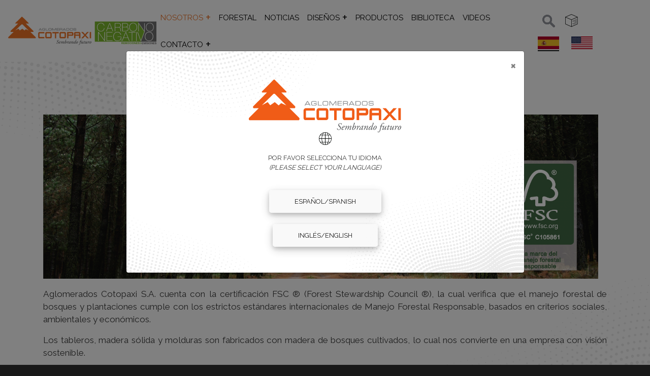

--- FILE ---
content_type: text/html; charset=UTF-8
request_url: https://www.cotopaxi.com.ec/manejo-forestal
body_size: 7240
content:
<!DOCTYPE html>
<html lang="es" dir="ltr" prefix="content: http://purl.org/rss/1.0/modules/content/  dc: http://purl.org/dc/terms/  foaf: http://xmlns.com/foaf/0.1/  og: http://ogp.me/ns#  rdfs: http://www.w3.org/2000/01/rdf-schema#  schema: http://schema.org/  sioc: http://rdfs.org/sioc/ns#  sioct: http://rdfs.org/sioc/types#  skos: http://www.w3.org/2004/02/skos/core#  xsd: http://www.w3.org/2001/XMLSchema# ">
  <head>
    <meta charset="utf-8" />
<script async src="https://www.googletagmanager.com/gtag/js?id=UA-21607102-2"></script>
<script>window.dataLayer = window.dataLayer || [];function gtag(){dataLayer.push(arguments)};gtag("js", new Date());gtag("config", "UA-21607102-2", {"groups":"default","anonymize_ip":true,"allow_ad_personalization_signals":false});</script>
<meta name="description" content="Aglomerados Cotopaxi S.A. cuenta con la certificación FSC ® (Forest Stewardship Council ®), la cual verifica que el manejo forestal de bosques y plantaciones cumple con los estrictos estándares internacionales de Manejo Forestal Responsable, basados en criterios sociales, ambientales y económicos.

Los tableros, madera sólida y molduras son fabricados con madera de bosques cultivados, lo cual nos convierte en una empresa con visión sostenible.

 " />
<meta name="Generator" content="Drupal 8 (https://www.drupal.org)" />
<meta name="MobileOptimized" content="width" />
<meta name="HandheldFriendly" content="true" />
<meta name="viewport" content="width=device-width, initial-scale=1, shrink-to-fit=no" />
<meta http-equiv="x-ua-compatible" content="ie=edge" />
<link rel="shortcut icon" href="/sites/default/files/favicon-32x32.png" type="image/png" />
<link rel="alternate" hreflang="es" href="https://www.cotopaxi.com.ec/manejo-forestal" />
<link rel="alternate" hreflang="en" href="https://www.cotopaxi.com.ec/en/forest-management" />
<link rel="canonical" href="https://www.cotopaxi.com.ec/manejo-forestal" />
<link rel="shortlink" href="https://www.cotopaxi.com.ec/node/1083" />
<link rel="revision" href="https://www.cotopaxi.com.ec/manejo-forestal" />

    <title>Manejo Forestal | Aglomerados Cotopaxi</title>
    <link rel="stylesheet" media="all" href="/core/modules/system/css/components/ajax-progress.module.css?t4wi06" />
<link rel="stylesheet" media="all" href="/core/modules/system/css/components/align.module.css?t4wi06" />
<link rel="stylesheet" media="all" href="/core/modules/system/css/components/autocomplete-loading.module.css?t4wi06" />
<link rel="stylesheet" media="all" href="/core/modules/system/css/components/fieldgroup.module.css?t4wi06" />
<link rel="stylesheet" media="all" href="/core/modules/system/css/components/container-inline.module.css?t4wi06" />
<link rel="stylesheet" media="all" href="/core/modules/system/css/components/clearfix.module.css?t4wi06" />
<link rel="stylesheet" media="all" href="/core/modules/system/css/components/details.module.css?t4wi06" />
<link rel="stylesheet" media="all" href="/core/modules/system/css/components/hidden.module.css?t4wi06" />
<link rel="stylesheet" media="all" href="/core/modules/system/css/components/item-list.module.css?t4wi06" />
<link rel="stylesheet" media="all" href="/core/modules/system/css/components/js.module.css?t4wi06" />
<link rel="stylesheet" media="all" href="/core/modules/system/css/components/nowrap.module.css?t4wi06" />
<link rel="stylesheet" media="all" href="/core/modules/system/css/components/position-container.module.css?t4wi06" />
<link rel="stylesheet" media="all" href="/core/modules/system/css/components/progress.module.css?t4wi06" />
<link rel="stylesheet" media="all" href="/core/modules/system/css/components/reset-appearance.module.css?t4wi06" />
<link rel="stylesheet" media="all" href="/core/modules/system/css/components/resize.module.css?t4wi06" />
<link rel="stylesheet" media="all" href="/core/modules/system/css/components/sticky-header.module.css?t4wi06" />
<link rel="stylesheet" media="all" href="/core/modules/system/css/components/system-status-counter.css?t4wi06" />
<link rel="stylesheet" media="all" href="/core/modules/system/css/components/system-status-report-counters.css?t4wi06" />
<link rel="stylesheet" media="all" href="/core/modules/system/css/components/system-status-report-general-info.css?t4wi06" />
<link rel="stylesheet" media="all" href="/core/modules/system/css/components/tabledrag.module.css?t4wi06" />
<link rel="stylesheet" media="all" href="/core/modules/system/css/components/tablesort.module.css?t4wi06" />
<link rel="stylesheet" media="all" href="/core/modules/system/css/components/tree-child.module.css?t4wi06" />
<link rel="stylesheet" media="all" href="/core/assets/vendor/jquery.ui/themes/base/core.css?t4wi06" />
<link rel="stylesheet" media="all" href="/core/assets/vendor/jquery.ui/themes/base/datepicker.css?t4wi06" />
<link rel="stylesheet" media="all" href="/libraries/animate.css/animate.css?t4wi06" />
<link rel="stylesheet" media="all" href="https://use.fontawesome.com/releases/v5.12.0/css/all.css" />
<link rel="stylesheet" media="all" href="https://use.fontawesome.com/releases/v5.12.0/css/v4-shims.css" />
<link rel="stylesheet" media="all" href="/core/assets/vendor/jquery.ui/themes/base/theme.css?t4wi06" />
<link rel="stylesheet" media="all" href="/themes/contrib/bootstrap_barrio/css/components/user.css?t4wi06" />
<link rel="stylesheet" media="all" href="/themes/contrib/bootstrap_barrio/css/components/progress.css?t4wi06" />
<link rel="stylesheet" media="all" href="/themes/contrib/bootstrap_barrio/css/components/node.css?t4wi06" />
<link rel="stylesheet" media="all" href="/themes/contrib/bootstrap_barrio/css/components/affix.css?t4wi06" />
<link rel="stylesheet" media="all" href="/themes/contrib/bootstrap_barrio/css/components/alerts.css?t4wi06" />
<link rel="stylesheet" media="all" href="/themes/contrib/bootstrap_barrio/css/components/book.css?t4wi06" />
<link rel="stylesheet" media="all" href="/themes/contrib/bootstrap_barrio/css/components/comments.css?t4wi06" />
<link rel="stylesheet" media="all" href="/themes/contrib/bootstrap_barrio/css/components/contextual.css?t4wi06" />
<link rel="stylesheet" media="all" href="/themes/contrib/bootstrap_barrio/css/components/feed-icon.css?t4wi06" />
<link rel="stylesheet" media="all" href="/themes/contrib/bootstrap_barrio/css/components/field.css?t4wi06" />
<link rel="stylesheet" media="all" href="/themes/contrib/bootstrap_barrio/css/components/header.css?t4wi06" />
<link rel="stylesheet" media="all" href="/themes/contrib/bootstrap_barrio/css/components/help.css?t4wi06" />
<link rel="stylesheet" media="all" href="/themes/contrib/bootstrap_barrio/css/components/icons.css?t4wi06" />
<link rel="stylesheet" media="all" href="/themes/contrib/bootstrap_barrio/css/components/image-button.css?t4wi06" />
<link rel="stylesheet" media="all" href="/themes/contrib/bootstrap_barrio/css/components/item-list.css?t4wi06" />
<link rel="stylesheet" media="all" href="/themes/contrib/bootstrap_barrio/css/components/list-group.css?t4wi06" />
<link rel="stylesheet" media="all" href="/themes/contrib/bootstrap_barrio/css/components/node-preview.css?t4wi06" />
<link rel="stylesheet" media="all" href="/themes/contrib/bootstrap_barrio/css/components/page.css?t4wi06" />
<link rel="stylesheet" media="all" href="/themes/contrib/bootstrap_barrio/css/components/search-form.css?t4wi06" />
<link rel="stylesheet" media="all" href="/themes/contrib/bootstrap_barrio/css/components/shortcut.css?t4wi06" />
<link rel="stylesheet" media="all" href="/themes/contrib/bootstrap_barrio/css/components/sidebar.css?t4wi06" />
<link rel="stylesheet" media="all" href="/themes/contrib/bootstrap_barrio/css/components/site-footer.css?t4wi06" />
<link rel="stylesheet" media="all" href="/themes/contrib/bootstrap_barrio/css/components/skip-link.css?t4wi06" />
<link rel="stylesheet" media="all" href="/themes/contrib/bootstrap_barrio/css/components/table.css?t4wi06" />
<link rel="stylesheet" media="all" href="/themes/contrib/bootstrap_barrio/css/components/tabledrag.css?t4wi06" />
<link rel="stylesheet" media="all" href="/themes/contrib/bootstrap_barrio/css/components/tableselect.css?t4wi06" />
<link rel="stylesheet" media="all" href="/themes/contrib/bootstrap_barrio/css/components/tablesort-indicator.css?t4wi06" />
<link rel="stylesheet" media="all" href="/themes/contrib/bootstrap_barrio/css/components/ui.widget.css?t4wi06" />
<link rel="stylesheet" media="all" href="/themes/contrib/bootstrap_barrio/css/components/tabs.css?t4wi06" />
<link rel="stylesheet" media="all" href="/themes/contrib/bootstrap_barrio/css/components/vertical-tabs.css?t4wi06" />
<link rel="stylesheet" media="all" href="/themes/contrib/bootstrap_barrio/css/components/views.css?t4wi06" />
<link rel="stylesheet" media="all" href="/themes/contrib/bootstrap_barrio/css/components/ui-dialog.css?t4wi06" />
<link rel="stylesheet" media="all" href="//stackpath.bootstrapcdn.com/bootstrap/4.1.1/css/bootstrap.min.css" />
<link rel="stylesheet" media="all" href="/themes/custom/aglomerados_cotopaxi_2020/css/style.css?t4wi06" />
<link rel="stylesheet" media="all" href="/sites/default/files/color/aglomerados_cotopaxi_2020-65d0fe21/colors.css?t4wi06" />
<link rel="stylesheet" media="all" href="/themes/custom/aglomerados_cotopaxi_2020/css/easyzoom.css?t4wi06" />
<link rel="stylesheet" media="all" href="/themes/custom/aglomerados_cotopaxi_2020/css/magnific-popup.css?t4wi06" />
<link rel="stylesheet" media="all" href="/themes/custom/aglomerados_cotopaxi_2020/css/jquery-ui.multidatespicker.css?t4wi06" />
<link rel="stylesheet" media="all" href="/themes/custom/aglomerados_cotopaxi_2020/css/custom-style.css?t4wi06" />
<link rel="stylesheet" media="all" href="/themes/custom/aglomerados_cotopaxi_2020/css/custom-media.css?t4wi06" />
<link rel="stylesheet" media="all" href="/themes/custom/aglomerados_cotopaxi_2020/fonts/raleway.css?t4wi06" />
<link rel="stylesheet" media="all" href="//fonts.googleapis.com/css?family=Raleway:400,500,600,700,800,900" />
<link rel="stylesheet" media="print" href="/themes/contrib/bootstrap_barrio/css/print.css?t4wi06" />

    
<!--[if lte IE 8]>
<script src="/sites/default/files/js/js_VtafjXmRvoUgAzqzYTA3Wrjkx9wcWhjP0G4ZnnqRamA.js"></script>
<![endif]-->

  </head>
  <body class="layout-no-sidebars page-node-1083 path-node node--type-certificaciones">
    <a href="#main-content" class="visually-hidden focusable skip-link">
      Pasar al contenido principal
    </a>
    
      <div class="dialog-off-canvas-main-canvas" data-off-canvas-main-canvas>
    <div id="page-wrapper">
  <div id="page">
    <header id="header" class="header" role="banner" aria-label="Cabecera de sitio">
                      <nav class="navbar navbar-expand-lg" id="navbar-main">
                              <a href="/" title="Home" rel="home" class="navbar-brand">
              <img src="/sites/default/files/color/aglomerados_cotopaxi_2020-65d0fe21/logo.svg" alt="Home" class="img-fluid d-inline-block align-top" />
            
    </a>
    

                          <button class="navbar-toggler navbar-toggler-right" type="button" data-toggle="collapse" data-target="#CollapsingNavbar" aria-controls="CollapsingNavbar" aria-expanded="false" aria-label="Toggle navigation"><span class="navbar-toggler-icon"></span></button>
              <div class="collapse navbar-collapse" id="CollapsingNavbar">
                  <nav role="navigation" aria-labelledby="block-mainnavigation-menu" id="block-mainnavigation" class="block block-menu navigation menu--main">
            
  <h2 class="sr-only" id="block-mainnavigation-menu">Main navigation</h2>
  

        

        <ul block="block-mainnavigation" class="clearfix nav navbar-nav">
									<li class="nav-item menu-item--expanded active dropdown">
													<a href="/nosotros" class="nav-link active plus" aria-expanded="false" aria-haspopup="true" data-drupal-link-system-path="node/426">Nosotros</a>
					        	<ul class="dropdown-menu">
										<li class="dropdown-item">
													<a href="/nosotros/historia" data-drupal-link-system-path="node/471">Historia</a>
							</li>
								<li class="dropdown-item">
													<a href="/principios-empresariales" data-drupal-link-system-path="node/16">Principios Empresariales</a>
							</li>
								<li class="dropdown-item">
													<a href="/responsabilidad-social-empresarial" data-drupal-link-system-path="node/538">Responsabilidad Social Empresarial</a>
							</li>
								<li class="dropdown-item menu-item--expanded active dropdown">
													<a href="" class="active plus" aria-expanded="false" aria-haspopup="true">Certificaciones</a>
					        	<ul class="dropdown-menu">
										<li class="dropdown-item">
													<a href="/sistemas-de-gestion-sgs" data-drupal-link-system-path="node/1082">Sistemas de Gestión SGS</a>
							</li>
								<li class="dropdown-item active">
													<a href="/manejo-forestal" class="active is-active" data-drupal-link-system-path="node/1083">Manejo Forestal</a>
							</li>
								<li class="dropdown-item">
													<a href="/certificacion-epa-carb" data-drupal-link-system-path="node/1084">Certificación EPA CARB</a>
							</li>
			</ul>
		
							</li>
			</ul>
		
							</li>
								<li class="nav-item">
													<a href="/experiencia-forestal" class="nav-link" data-drupal-link-system-path="experiencia-forestal">Forestal</a>
							</li>
								<li class="nav-item">
													<a href="/noticias" class="nav-link" data-drupal-link-system-path="noticias">Noticias</a>
							</li>
								<li class="nav-item menu-item--expanded dropdown">
													<a href="/disenos" class="nav-link plus" aria-expanded="false" aria-haspopup="true" data-drupal-link-system-path="disenos">Diseños</a>
					        	<ul class="dropdown-menu">
										<li class="dropdown-item">
													<a href="/simulador" data-drupal-link-system-path="node/561">Simulador de Ambientes</a>
							</li>
			</ul>
		
							</li>
								<li class="nav-item">
													<a href="/productos" class="nav-link" data-drupal-link-system-path="productos">Productos</a>
							</li>
								<li class="nav-item">
													<a href="/biblioteca" class="nav-link" data-drupal-link-system-path="biblioteca">Biblioteca</a>
							</li>
								<li class="nav-item">
													<a href="/videos" class="nav-link" data-drupal-link-system-path="videos">Videos</a>
							</li>
								<li class="nav-item menu-item--expanded dropdown">
													<a href="#contacto" class="nav-link plus" aria-expanded="false" aria-haspopup="true">Contacto</a>
					        	<ul class="dropdown-menu">
										<li class="dropdown-item">
													<a href="/contactanos" data-drupal-link-system-path="webform/contact">Contáctanos</a>
							</li>
								<li class="dropdown-item">
													<a href="/trabaja-con-nosotros" data-drupal-link-system-path="webform/trabaja_con_nosotros">Trabaja con nosotros</a>
							</li>
			</ul>
		
							</li>
			</ul>
		


  </nav>


                                  <div class="form-inline navbar-form float-right">
                      <section class="row region region-header-form">
    <div class="search-block-form block block-search block-search-form-block" data-drupal-selector="search-block-form" id="block-formulariodebusqueda" role="search">
  
    
    <div class="content container-inline">
        <div class="content container-inline">
      <form action="/search/node" method="get" id="search-block-form" accept-charset="UTF-8" class="search-form search-block-form form-row">
  



  <fieldset class="js-form-item js-form-type-search form-type-search js-form-item-keys form-item-keys form-no-label form-group">
          <label for="edit-keys" class="sr-only">Search</label>
                    <input title="Escriba lo que quiere buscar." data-drupal-selector="edit-keys" type="search" id="edit-keys" name="keys" value="" size="15" maxlength="128" class="form-search form-control" />

                      </fieldset>
<div data-drupal-selector="edit-actions" class="form-actions js-form-wrapper form-group" id="edit-actions"><button data-drupal-selector="edit-submit" type="submit" id="edit-submit" value="Search" class="button js-form-submit form-submit btn btn-primary">Search</button>
</div>

</form>

    </div>
  
  </div>
</div>
<div id="block-editordeambientes" class="block block-block-content block-block-content55681f3f-80aa-4564-b3ef-6fad5d51a6be">
  
    
      <div class="content">
      
            <div class="field field--name-field-imagen field--type-image field--label-hidden field__item">  <a href="https://www.cotopaxi.com.ec/simulador"><img src="/sites/default/files/styles/bloque/public/2020-03/sim-icon.png?itok=RCCGzqY3" width="25" height="25" alt="editor" typeof="Image" class="image-style-bloque" /></a>


</div>
      
    </div>
  </div>
<div class="language-switcher-language-url block block-language block-language-blocklanguage-interface" id="block-alternadordeidioma-2" role="navigation">
  
    
      <div class="content">
      

  <nav class="links nav links-inline"><span hreflang="es" data-drupal-link-system-path="node/1083" class="es nav-link is-active"><a href="/manejo-forestal" class="language-link is-active" hreflang="es" data-drupal-link-system-path="node/1083">    <img class="language-icon" src="/modules/contrib/languageicons/flags/es.png" width="16" height="12" alt="Español" title="Español" typeof="foaf:Image" />

</a></span><span hreflang="en" data-drupal-link-system-path="node/1083" class="en nav-link"><a href="/en/forest-management" class="language-link" hreflang="en" data-drupal-link-system-path="node/1083">    <img class="language-icon" src="/modules/contrib/languageicons/flags/en.png" width="16" height="12" alt="English" title="English" typeof="foaf:Image" />

</a></span></nav>

    </div>
  </div>

  </section>

                  </div>
                	          </div>
                                          </nav>
    </header>
          <div class="highlighted">
        <aside class="container-fluid section clearfix" role="complementary">
            <div id="block-languagemodal" class="block block-block-content block-block-content82eb1c4c-bc96-4f44-8383-fca16d279e54">
  
    
      <div class="content">
      
            <div class="clearfix text-formatted field field--name-body field--type-text-with-summary field--label-hidden field__item"><div aria-hidden="true" aria-labelledby="exampleModalLabel" class="modal fade" id="modal-lang" role="dialog" tabindex="-1">
<div class="modal-dialog" role="document">
<div class="modal-content">
<div class="modal-header"><button aria-label="Close" class="close spanish-locale" data-dismiss="modal" type="button"><span aria-hidden="true">×</span></button></div>
<img src="/themes/custom/aglomerados_cotopaxi_2020/images/logo.svg" /> <img class="lang-icon" src="/themes/custom/aglomerados_cotopaxi_2020/images/globe.png" />
<div class="modal-body">
<p>POR FAVOR SELECCIONA TU IDIOMA</p>

<p>(PLEASE SELECT YOUR LANGUAGE)</p>

<p class="my-5"><a class="spanish-locale custom-button" href="/">Español/Spanish</a></p>

<p class="my-5"><a class="english-locale custom-button" href="/en">Inglés/English</a></p>
</div>
</div>
</div>
</div>
</div>
      
    </div>
  </div>


        </aside>
      </div>
            <div id="main-wrapper" class="layout-main-wrapper clearfix">
              <div id="main" class="container">
          
          <div class="row row-offcanvas row-offcanvas-left clearfix">
              <main class="main-content col-sm-12" id="content" role="main">
                <section class="section">
                  <a id="main-content" tabindex="-1"></a>
                    <div data-drupal-messages-fallback class="hidden"></div><div id="block-pagetitle-2" class="text-center mt-5 block block-core block-page-title-block">
  
    
      <div class="content">
      
  <h1 class="title"><span class="field field--name-title field--type-string field--label-hidden">Manejo Forestal</span>
</h1>


    </div>
  </div>
<div id="block-aglomerados-cotopaxi-2020-content" class="block block-system block-system-main-block">
  
    
      <div class="content">
      

<article data-history-node-id="1083" role="article" about="/manejo-forestal" class="node node--type-certificaciones node--view-mode-full clearfix">
    <div class="node__content clearfix">
        
      <div class="field field--name-field-slideshow field--type-image field--label-hidden field__items">
              <div class="field__item">  <img src="/sites/default/files/styles/banner_disenos/public/2020-08/Baners%20Home%20Corregido%20Logos-07.png?h=f6fee7b5&amp;itok=TAoUiuU5" width="1920" height="570" alt="banner" typeof="foaf:Image" class="image-style-banner-disenos" />


</div>
          </div>
  
            <div class="clearfix text-formatted field field--name-body field--type-text-with-summary field--label-hidden field__item"><p class="text-align-justify">Aglomerados Cotopaxi S.A. cuenta con la certificación FSC ® (Forest Stewardship Council ®), la cual verifica que el manejo forestal de bosques y plantaciones cumple con los estrictos estándares internacionales de Manejo Forestal Responsable, basados en criterios sociales, ambientales y económicos.</p>

<p class="text-align-justify">Los tableros, madera sólida y molduras son fabricados con madera de bosques cultivados, lo cual nos convierte en una empresa con visión sostenible.</p>

<p class="text-align-justify"> </p>

<p class="text-align-center"><a href="https://www.cotopaxi.com.ec/sites/default/files/2023-01/PRJ815314%20Licensee%20Certificate.pdf" target="_blank"><img alt="FSC logo" data-entity-type="file" data-entity-uuid="f7f0513c-089a-43ed-9f35-ce715a4361b9" height="123" src="/sites/default/files/inline-images/FSC_0.png" width="123" /></a></p>

<p> </p>
</div>
      
    </div>
</article>

    </div>
  </div>


                </section>
              </main>
                                  </div>
        </div>
    </div>
        <footer class="site-footer">
        <div class="container-fluid">
          <div class="site-footer__top clearfix row justify-content-center">
          <section class="row col-sm-10 align-items-center region region-footer-first">
    <div id="block-logonaranja" class="block block-block-content block-block-content0312c42a-d2c7-4249-bea6-0b3edd7cc592">
  
    
      <div class="content">
      
            <div class="field field--name-field-imagen field--type-image field--label-hidden field__item">  <a href="https://www.cotopaxi.com.ec/sites/default/files/2024-02/1.%20Verificaci%C3%B3n%20ISO%2014064-1%20Jul23%20ECGYE_0077%20ESP.pdf" target="_blank"><img src="/sites/default/files/2024-02/logo-ac_carbono-vertical_white_border-footer_0.png" width="114" height="160" alt="Logo AC Carbono Negativo Vertical" typeof="Image" /></a>

</div>
      
    </div>
  </div>
<div id="block-socialmediafooter" class="col-sm-4 footer-social block block-block-content block-block-content21f3de5a-f5a4-402d-b55e-2a12aa7e66f8">
  
    
      <div class="content">
      
      <div class="field field--name-field-icon field--type-fontawesome-icon field--label-hidden field__items">
              <div class="field__item"><div class="fontawesome-icons">
      <div class="fontawesome-icon">
  <span class="fab fa-facebook " data-fa-transform="" data-fa-mask="" style="--fa-primary-color: #000000; --fa-secondary-color: #000000;"></span>
</div>
<div class="fontawesome-icon">
  <span class="fab fa-instagram " data-fa-transform="" data-fa-mask="" style="--fa-primary-color: #000000; --fa-secondary-color: #000000;"></span>
</div>
<div class="fontawesome-icon">
  <span class="fab fa-linkedin " data-fa-transform="" data-fa-mask="" style="--fa-primary-color: #000000; --fa-secondary-color: #000000;"></span>
</div>
<div class="fontawesome-icon">
  <span class="fab fa-youtube " data-fa-transform="" data-fa-mask="" style="--fa-primary-color: #000000; --fa-secondary-color: #000000;"></span>
</div>

  </div>
</div>
          </div>
  
    </div>
  </div>
<div id="block-avisodeusodeplataformasdigitales" class="block block-block-content block-block-content5bf61f73-7086-4d1e-915c-b9982e3574b6">
  
    
      <div class="content">
      
            <div class="clearfix text-formatted field field--name-body field--type-text-with-summary field--label-hidden field__item"><div class="link-aviso"><a href="https://www.cotopaxi.com.ec/sites/default/files/2025-07/20250623_COTOPAXI_AVISO DE PRIVACIDAD.pdf" style="color: white; text-decoration: revert;" target="_blank">Aviso Integral de Privacidad para el Tratamiento de Datos Personales</a></div>
</div>
      
    </div>
  </div>

  </section>

        
      </div>
              <div class="site-footer__bottom">
          <section class="row no-gutters region region-footer-fifth">
    <div id="block-plantaindustrial" class="pl-md-5 col-md-4 col-sm-12 block block-block-content block-block-content952f9775-aa9c-4a43-adce-e214e822938c">
  
      <h2>Planta Industrial</h2>
    
      <div class="content">
      
            <div class="clearfix text-formatted field field--name-body field--type-text-with-summary field--label-hidden field__item"><p>Panamericana Norte km. 21 desde Latacunga</p>

<p>Lasso - Cotopaxi, Ecuador</p>
</div>
      
    </div>
  </div>
<nav role="navigation" aria-labelledby="block-footer-menu" id="block-footer" class="col-md-2 col-sm-12 block block-menu navigation menu--foot">
      
  <h2 id="block-footer-menu">Productos</h2>
  

        
              <ul block="block-footer" class="clearfix nav">
                    <li class="nav-item">
                <a href="/producto/linea-decorativa-molduras-de-mdf-y-decowall/molduras-de-mdf" class="nav-link nav-link--producto-linea-decorativa-molduras-de-mdf-y-decowall-molduras-de-mdf">Molduras</a>
              </li>
        </ul>
  


  </nav>
<nav role="navigation" aria-labelledby="block-footersecond-menu" id="block-footersecond" class="col-md-2 col-sm-12 block block-menu navigation menu--footer-second">
      
  <h2 id="block-footersecond-menu">Certificaciones</h2>
  

        
              <ul block="block-footersecond" class="clearfix nav">
                    <li class="nav-item">
                <a href="/sistemas-de-gestion-sgs" class="nav-link nav-link--sistemas-de-gestion-sgs" data-drupal-link-system-path="node/1082">Ir a certificados</a>
              </li>
        </ul>
  


  </nav>
<nav role="navigation" aria-labelledby="block-footerthird-menu" id="block-footerthird" class="col-md-2 col-sm-12 block block-menu navigation menu--footer-third">
      
  <h2 id="block-footerthird-menu">Simulador</h2>
  

        
              <ul block="block-footerthird" class="clearfix nav">
                    <li class="nav-item">
                <a href="/simulador" class="nav-link nav-link--simulador" data-drupal-link-system-path="node/561">Simulador</a>
              </li>
        </ul>
  


  </nav>
<nav role="navigation" aria-labelledby="block-footerfourth-menu" id="block-footerfourth" class="col-md-2 col-sm-12 block block-menu navigation menu--footer-fourth">
      
  <h2 id="block-footerfourth-menu">Bike Park</h2>
  

        
              <ul block="block-footerfourth" class="clearfix nav">
                    <li class="nav-item">
                <a href="/experiencia-forestal/bike-park" class="nav-link nav-link--experiencia-forestal-bike-park" data-drupal-link-system-path="experiencia-forestal/bike-park">Bike Park</a>
              </li>
        </ul>
  


  </nav>

  </section>

      </div>
        
    <div class="row signature py-3">
      <p class="col-sm-6 offset-sm-3 my-3 text-center">Todos los derechos reservados - ©2020 Aglomerados Cotopaxi. Desarrollado por
        <a href="https://mindsoft.biz" target="_blank">Mindsof</a>
      </p>
      <div class="col-sm-3 signature-logos">
        <a target="_blank" href="/sites/default/files/2024-02/9001_ECUIO_000014_GenericCertificate_Final.pdf"><img src="/themes/custom/aglomerados_cotopaxi_2020/images/cert-SGS-ISO9001.png"/></a>
        <a target="_blank" href="/sites/default/files/2024-02/45001_ECUIO_000017_GenericCertificate_Final.pdf"><img src="/themes/custom/aglomerados_cotopaxi_2020/images/cert-SGS-ISO45001.png"/></a>
        <a target="_blank" href="/sites/default/files/2023-01/PRJ815314 Licensee Certificate.pdf"><img src="/themes/custom/aglomerados_cotopaxi_2020/images/cert-FSC.png"/></a>
        <a target="_blank" href="/sites/default/files/2024-02/Certificaciones EPA CARB CANFER.pdf"><img src="/themes/custom/aglomerados_cotopaxi_2020/images/cert-CARB.png"/></a>
      </div>
    </div>
  </div>
    </footer>
  </div>
</div>

  </div>

    
    <script type="application/json" data-drupal-selector="drupal-settings-json">{"path":{"baseUrl":"\/","scriptPath":null,"pathPrefix":"","currentPath":"node\/1083","currentPathIsAdmin":false,"isFront":false,"currentLanguage":"es"},"pluralDelimiter":"\u0003","suppressDeprecationErrors":true,"jquery":{"ui":{"datepicker":{"isRTL":false,"firstDay":0}}},"google_analytics":{"account":"UA-21607102-2","trackOutbound":true,"trackMailto":true,"trackDownload":true,"trackDownloadExtensions":"7z|aac|arc|arj|asf|asx|avi|bin|csv|doc(x|m)?|dot(x|m)?|exe|flv|gif|gz|gzip|hqx|jar|jpe?g|js|mp(2|3|4|e?g)|mov(ie)?|msi|msp|pdf|phps|png|ppt(x|m)?|pot(x|m)?|pps(x|m)?|ppam|sld(x|m)?|thmx|qtm?|ra(m|r)?|sea|sit|tar|tgz|torrent|txt|wav|wma|wmv|wpd|xls(x|m|b)?|xlt(x|m)|xlam|xml|z|zip","trackColorbox":true},"ajaxTrustedUrl":{"\/search\/node":true},"user":{"uid":0,"permissionsHash":"4036c9cf658a3d1ef3bce2184bbfaa32c70af710a80714859f00d1014b3ad588"}}</script>
<script src="https://ajax.googleapis.com/ajax/libs/jquery/3.2.1/jquery.min.js"></script>
<script src="/sites/default/files/js/js_lc455Q_9mpmU3E9wgrvwLjzxM9FIkrtbU9nbH6NgAfQ.js"></script>
<script src="/sites/default/files/js/js_xUtJB1OvM6z01Xf7iTYbDCphTl76255mcoYVBLc2hso.js"></script>
<script src="/sites/default/files/js/js_eZdxBk69_VRZabHGgmRHOtCV1vGLkZd8Qx3iPkMmjZI.js"></script>
<script src="//cdnjs.cloudflare.com/ajax/libs/popper.js/1.14.3/umd/popper.min.js"></script>
<script src="//stackpath.bootstrapcdn.com/bootstrap/4.1.1/js/bootstrap.min.js"></script>
<script src="/sites/default/files/js/js_WYMJKJpFurer6oc1_vqKn8eMmtDqj3PEFOv2C3-djy4.js"></script>
<script src="/sites/default/files/js/js_NdS_mVk_k8mTTzwyaaFuUjQEnlHPjJuvG910Ubqay4k.js"></script>

  </body>
</html>


--- FILE ---
content_type: text/css
request_url: https://www.cotopaxi.com.ec/themes/custom/aglomerados_cotopaxi_2020/css/style.css?t4wi06
body_size: 366
content:
/**
 * @file
 * Subtheme specific CSS.
 */

 .block-block-content5bf61f73-7086-4d1e-915c-b9982e3574b6{
    top: 73%;
    right: 25%;
    position: absolute; 
} 

/* #block-avisointegraldeprivacidadparalasplataformasdigitales{
    top: 73%;
    right: 33%;
    position: absolute;
}  */
.block-block-content0312c42a-d2c7-4249-bea6-0b3edd7cc592{
    border:none !important;
}
.region-footer-first{
    gap: 20%;
    justify-content: center;
}

@media (max-width: 930px) {
    .block-block-content5bf61f73-7086-4d1e-915c-b9982e3574b6{
        position: inherit; 
        top: auto;
        right: auto;
    } 
  }

--- FILE ---
content_type: text/css
request_url: https://www.cotopaxi.com.ec/sites/default/files/color/aglomerados_cotopaxi_2020-65d0fe21/colors.css?t4wi06
body_size: 547
content:
/* ---------- Color Module Styles ----------- */

body {
    color: #3b3b3b;
    background: #181818;
}

#page,
#main-wrapper,
.region-primary-menu .menu-item a.is-active,
.region-primary-menu .menu-item--active-trail a {
    background: #ffffff;
}

.tabs ul.primary li a.is-active {
    background-color: #ffffff;
}

.tabs ul.primary li.is-active a {
    background-color: #ffffff;
    border-bottom-color: #ffffff;
}

#navbar-top {
    background-color: #055a8e;
}

#navbar-main {
    background-color: #ffffff;
}

a,
.link {
    color: #0071b3;
}

a:hover,
a:focus,
.link:hover,
.link:focus {
    color: #008ee2;
}

a:active,
.link:active {
    color: #22adff;
}

.page-item.active .page-link {
    background-color: #0071b3;
    border-color: #0071b3;
}

.page-link,
.page-link:hover {
    color: #0071b3;
}

.sidebar .block {
    background-color: #f6f6f2;
    border-color: #f9f9f9;
}

.btn-primary {
    background-color: #007bff;
    border-color: #007bff;
}

.btn-primary:hover,
.btn-primary:focus {
    background-color: #0256b1;
}

.site-footer {
    background: #181818;
}

.region-header,
.region-header a,
.region-header li a.is-active,
.region-header .site-branding__text,
.region-header .site-branding,
.region-header .site-branding__text a,
.region-header .site-branding a,
.region-secondary-menu .menu-item a,
.region-secondary-menu .menu-item a.is-active {
    color: #fffeff;
}


/* ---------- Color Form ----------- */

[dir="rtl"] .color-form .color-palette {
    margin-left: 0;
    margin-right: 20px;
}

[dir="rtl"] .color-form .form-item label {
    float: right;
}

[dir="rtl"] .color-form .color-palette .lock {
    right: -20px;
    left: 0;
}

--- FILE ---
content_type: text/css
request_url: https://www.cotopaxi.com.ec/themes/custom/aglomerados_cotopaxi_2020/css/custom-style.css?t4wi06
body_size: 5999
content:
.path-frontpage #block-views-block-new-home-banner-block-1 #slick-views-new-home-banner-block-1-1-slider{margin-bottom:0}.path-frontpage #block-views-block-new-home-banner-block-1 .slick-dots{bottom:25px}.path-frontpage #block-views-block-new-home-banner-block-1 .slick-dots .slick-active button:before{color:#EB7126}.path-frontpage #block-views-block-new-home-banner-block-1 .slick-dots li button:before{color:white}.path-frontpage #block-views-block-new-home-banner-block-1 .main-banner-container{display:flex;justify-content:center}.path-frontpage #block-views-block-new-home-banner-block-1 .main-banner-container img{width:auto;min-height:auto;object-fit:contain;max-height:200px}.path-frontpage #block-views-block-new-home-banner-block-1 .main-banner-container .banner-position{position:absolute;height:100%;display:flex;flex-direction:column;justify-content:space-around}.path-frontpage #block-views-block-new-home-banner-block-1 .main-banner-container .banner-position .banner-content-wrapper,.path-frontpage #block-views-block-new-home-banner-block-1 .main-banner-container .banner-position .banner-redirect{text-align:center}.path-frontpage #block-views-block-new-home-banner-block-1 .main-banner-container .banner-position .banner-content-wrapper h2{color:white;text-transform:uppercase}.path-frontpage #block-views-block-new-home-banner-block-1 .main-banner-container .banner-position .banner-content-wrapper p{color:white}.path-frontpage #block-views-block-new-home-banner-block-1 .main-banner-container .banner-position .banner-redirect a{padding:15px 70px 15px 70px;background-color:#d0c8c3;border-radius:5px;color:black;text-decoration:none}.path-frontpage #block-views-block-new-home-banner-block-1 .main-banner-container .banner-position .banner-redirect a:after{content:'\f054';font-weight:900;font-family:"Font Awesome 5 Free";font-size:15px;padding-left:10px}.path-frontpage #block-views-block-new-home-banner-block-1 .main-banner-container .banner-position .banner-redirect a:hover{background-color:#EB7126;color:white}.path-frontpage .region-featured-top{background:#f7f7f7;padding-top:15px;padding-bottom:15px}.path-frontpage .region-featured-bottom-first{background:#f7f7f7;padding-top:15px;padding-bottom:15px}.path-node #main-wrapper,.path-videos #main-wrapper,.path-taxonomy #main-wrapper,.path-noticias #main-wrapper,.path-productos #main-wrapper,.path-webform #main-wrapper,.path-fichas #main-wrapper,.path-disenos-todos #main-wrapper{background-image:url(/themes/custom/aglomerados_cotopaxi_2020/images/dot-top.png),url(/themes/custom/aglomerados_cotopaxi_2020/images/dot-bot.png);background-repeat:no-repeat, no-repeat;background-size:contain, contain;background-position:top, bottom right}#header img,.path-frontpage img,.path-videos img,.path-taxonomy img,.path-noticias img,.path-productos img,.path-webform img,.path-fichas img,.path-disenos img,.path-disenos-todos img,.path-experiencia-forestal img{height:auto;width:100%}.path-node article .field--name-field-banner img{width:100%}.path-node .field--name-field-pdf{text-align:center;margin-bottom:20px;text-transform:uppercase}.path-node .node__content{margin:0}article[about="/descargo-de-responsabilidad"] .field--name-field-banner img,article[about="/politicas-y-condiciones-bike-park"] .field--name-field-banner img{display:none}.path-videos #block-breadcrumbs nav ol li a h2:before{content:'';background:url(/themes/custom/aglomerados_cotopaxi_2020/images/video-icon.png);padding-right:40px;background-repeat:no-repeat}.path-videos .view-display-id-page_1{justify-content:center}.path-videos .view-display-id-page_1 .video-catalog .video-wrapper{display:flex;align-items:center;justify-content:center;width:100%}.path-videos .view-display-id-page_1 .video-catalog .video-wrapper img{height:250px}.path-videos .view-display-id-page_1 .video-catalog .video-wrapper .fa-play{position:absolute;color:white;font-size:60px}.path-videos .view-display-id-page_1 .video-catalog p{color:#EB7126;margin-bottom:0}.path-videos .view-display-id-page_1 .video-catalog strong p{text-align:justify;color:black;margin-bottom:25px}.path-videos #block-views-block-video-block-3 img{height:fit-content;object-fit:cover}.path-videos #block-views-block-video-block-3 .news .main-news{color:#EB7126}.pager-show-more li{list-style:none;margin-bottom:60px;margin-top:60px}.pager-show-more li a{padding:15px 70px 15px 70px;background-color:#f9f9f9;border-radius:5px;color:black;text-decoration:none;opacity:0.9;box-shadow:0 4px 8px 0 rgba(0,0,0,0.2),0 6px 20px 0 rgba(0,0,0,0.19);text-transform:uppercase}.pager-show-more li a:hover{color:#EB7126}.pager-show-more li a:after{content:'\f054';font-family:"Font Awesome 5 Free";font-weight:900;padding-left:10px}.node--type-video .main-content{margin-top:10px}.node--type-video .row-offcanvas{justify-content:center}.node--type-video .row-offcanvas #block-views-block-video-block-2{background-color:white;border:none}.node--type-video .row-offcanvas #block-views-block-video-block-2 h2{border:none}.node--type-video .row-offcanvas #block-views-block-video-block-2 .video-catalog a{color:#EB7126}.node--type-video .row-offcanvas #block-views-block-video-block-2 .video-catalog a strong p{font-weight:bold;color:black}.node--type-video .row-offcanvas #block-views-block-video-block-2 .video-catalog img{max-width:100%;height:auto}.node--type-video article .field--name-field-categoria-general{margin-bottom:0;margin-top:20px}.node--type-video article .field--name-field-categoria-general a{color:#EB7126}.node--type-video article .field--name-body p{font-weight:bold}.path-disenos #block-views-block-new-home-banner-block-2 .slide__grid{padding:0}.path-disenos #block-views-block-new-home-banner-block-2 #slick-views-new-home-banner-block-2-1-slider{margin-bottom:0}.path-disenos #block-views-block-new-home-banner-block-2 .slick-dots{bottom:25px}.path-disenos #block-views-block-new-home-banner-block-2 .slick-dots .slick-active button:before{color:#EB7126}.path-disenos #block-views-block-new-home-banner-block-2 .slick-dots li button:before{color:white}.path-disenos #block-views-block-new-home-banner-block-2 .main-banner-container img{width:auto;height:auto}.path-disenos .design-img-container{display:flex;align-items:center}.path-disenos .design-img-container .owl-slider-wrapper{width:25%;left:215px}.path-disenos .design-img-container .views-field-field-imagen .field-content{text-align:center}.path-disenos .design-img-container .owl-buttons{position:absolute;top:40%;display:flex;width:100%;justify-content:space-evenly;z-index:1}.path-disenos .design-img-container .owl-item img{width:80px;height:auto}.path-disenos .design-img-container .design-categories{position:absolute;width:100%;justify-content:center;align-items:center}.path-disenos .design-img-container .design-categories .slick-dots{bottom:-25px}.path-disenos .design-img-container .design-categories .design-wrapper{text-align:center}.path-disenos .design-img-container .design-categories .design-wrapper .design-logo img{width:100%;height:auto}.path-disenos #block-views-block-instructivos-block-1 .view-content .views-row{width:100%}.path-disenos #block-views-block-instructivos-block-1 p{margin:0}.path-disenos .owl-wrapper-outer{z-index:2}.path-taxonomy #block-breadcrumbs nav ol li a h2:before{content:'';background:url(/themes/custom/aglomerados_cotopaxi_2020/images/design-icon.png);padding-right:40px;background-repeat:no-repeat}.path-taxonomy #block-views-block-disenos-2020-block-2 .slick__slide{display:inherit !important}.path-taxonomy #block-views-block-disenos-2020-block-2 .slick__slide .taxonomy-container{position:relative;width:100%}.path-taxonomy #block-views-block-disenos-2020-block-2 .slick__slide .taxonomy-container img{display:block;width:100%;height:auto}.path-taxonomy #block-views-block-disenos-2020-block-2 .slick__slide .taxonomy-container .overlay{position:absolute;top:0;bottom:0;left:0;right:0;height:100%;width:100%;opacity:0;transition:.5s ease;background-color:black;display:flex;align-items:center;justify-content:center;font-size:20px}.path-taxonomy #block-views-block-disenos-2020-block-2 .slick__slide .taxonomy-container:hover .overlay{opacity:.5;display:flex;align-items:center;justify-content:center;color:white}.path-taxonomy #block-views-block-disenos-2020-block-2 .slick__slide .block-columngrid{margin:0 1rem}.path-taxonomy #block-views-block-disenos-2020-block-2 .slick-dots{display:flex;justify-content:center;bottom:-10px}.path-taxonomy #block-views-block-disenos-2020-block-2 .slick-dots li{margin:0}.path-taxonomy #block-views-block-disenos-2020-block-2 .slick-dots li button:before{color:#EB7126}.path-taxonomy .row-offcanvas{min-height:575px;align-items:center}.path-taxonomy #block-otrosdisenos a{padding:15px 70px 15px 70px;background-color:#f9f9f9;border-radius:5px;color:black;text-decoration:none;opacity:0.9;box-shadow:0 4px 8px 0 rgba(0,0,0,0.2),0 6px 20px 0 rgba(0,0,0,0.19);text-transform:uppercase}.path-taxonomy #block-otrosdisenos a:hover{color:#EB7126}.path-taxonomy #block-views-block-variations-2020-block-1 .melaminas-slideshow{display:flex;justify-content:flex-end}.path-taxonomy #block-views-block-variations-2020-block-1 .melaminas-slideshow a{position:absolute;color:white;font-size:45px;padding:10px}.path-taxonomy #block-views-block-variations-2020-block-1 img{height:auto;width:100%}.path-taxonomy #block-views-block-variations-2020-block-1 .slick img{max-width:inherit}.path-taxonomy #block-views-block-variations-2020-block-1 h2 a{text-decoration:none;color:black}.path-taxonomy #block-views-block-variations-2020-block-1 h2 a span{font-weight:normal;font-size:25px}.path-taxonomy #block-texturasdisponibles{text-align:center}.path-taxonomy #block-texturasdisponibles a{padding:15px 50px 15px 50px;background-color:#f9f9f9;border-radius:5px;color:black;text-decoration:none;opacity:0.9;box-shadow:0 4px 8px 0 rgba(0,0,0,0.2),0 6px 20px 0 rgba(0,0,0,0.19);text-transform:uppercase}.path-taxonomy #block-texturasdisponibles a:hover{color:#EB7126}.path-taxonomy #block-views-block-combinaciones-block-1 .view .view-content{justify-content:center}.path-taxonomy #block-views-block-combinaciones-block-1 img{width:auto;margin:auto}.path-taxonomy #block-views-block-mas-combinaciones-block-1 a{padding:15px 70px 15px 70px;background-color:#f9f9f9;border-radius:5px;color:black;text-decoration:none;opacity:0.9;box-shadow:0 4px 8px 0 rgba(0,0,0,0.2),0 6px 20px 0 rgba(0,0,0,0.19);text-transform:uppercase}.path-taxonomy #block-views-block-mas-combinaciones-block-1 a:hover{color:#EB7126}.path-taxonomy #block-views-block-mas-combinaciones-block-1 a:after{content:'\f054';font-family:"Font Awesome 5 Free";font-weight:900;padding-left:5px}.path-taxonomy .easyzoom-flyout img{height:auto;width:auto;max-width:inherit !important}.path-taxonomy .easyzoom-flyout{width:510px;height:506px;margin-bottom:50px;margin-top:50px}.path-taxonomy #block-views-block-mas-melaminas-block-1 .slick__slide{display:flex !important;justify-content:center !important}.path-taxonomy #block-views-block-mas-melaminas-block-1 .slide__content{margin:1px;padding:1px;border:none}.path-taxonomy #block-views-block-mas-melaminas-block-1 .slide__content li{padding:0}.path-taxonomy #block-views-block-mas-melaminas-block-1 .view-content{justify-content:center}.path-taxonomy #block-views-block-mas-melaminas-block-1 .taxonomy-container{position:relative;width:100%}.path-taxonomy #block-views-block-mas-melaminas-block-1 .taxonomy-container .overlay{position:absolute;top:0;bottom:0;left:0;right:0;height:100%;width:100%;opacity:0;transition:.5s ease;background-color:black;display:flex;align-items:center;justify-content:center;font-size:20px}.path-taxonomy #block-views-block-mas-melaminas-block-1 h6{text-align:center}.path-taxonomy #block-views-block-mas-melaminas-block-1 img{width:auto;margin:auto}.path-taxonomy #slick-views-mas-melaminas-block-1-2 .slick-arrow{width:100px !important}.path-taxonomy #block-views-block-disenos-2020-block-1{min-height:415px;background:#f7f7f7;max-width:518px}.path-noticias #block-views-block-novedades-block-2 img{height:fit-content;object-fit:cover}.path-noticias #block-views-block-novedades-block-2 .news a{color:inherit;text-decoration:none}.path-noticias #block-views-block-novedades-block-2 .news p{text-align:justify}.path-noticias #block-views-block-novedades-block-2 .news .main-news{color:#EB7126}.path-noticias .layout-main-wrapper nav{text-align:center}.path-noticias .layout-main-wrapper .video-container{min-height:inherit}.path-noticias .layout-main-wrapper .video-container .news-overview{color:inherit}.path-noticias .layout-main-wrapper .video-container .video-wrapper a{color:inherit;text-decoration:none}.path-noticias .layout-main-wrapper .video-container .video-wrapper img{height:250px}.path-experiencia-forestal #block-views-block-banner-experiencia-forestal-block-1 #slick-views-banner-experiencia-forestal-block-1-1-slider{margin-bottom:0}.path-experiencia-forestal #block-views-block-banner-experiencia-forestal-block-1 #slick-views-banner-experiencia-forestal-block-1-1-slider img{width:100%;min-height:350px;object-fit:cover}.path-experiencia-forestal #block-views-block-banner-experiencia-forestal-block-1 .slick-dots{bottom:25px}.path-experiencia-forestal #block-views-block-banner-experiencia-forestal-block-1 .slick-dots .slick-active button:before{color:#EB7126}.path-experiencia-forestal #block-views-block-banner-experiencia-forestal-block-1 .slick-dots li button:before{color:white}.path-experiencia-forestal #block-nuestraexperienciaforestal .experience{display:flex;flex-direction:column}.path-experiencia-forestal #block-nuestraexperienciaforestal .experience img{height:800px;object-fit:cover}.path-experiencia-forestal #block-nuestraexperienciaforestal .experience .experience-container{align-items:center;justify-content:center;text-align:center;position:absolute;background:rgba(0,0,0,0.7);height:800px;justify-content:space-around}.path-experiencia-forestal #block-nuestraexperienciaforestal .experience .experience-container h2,.path-experiencia-forestal #block-nuestraexperienciaforestal .experience .experience-container p{color:white}.path-experiencia-forestal #block-nuestraexperienciaforestal .experience .experience-container h2{font-size:28px}.path-experiencia-forestal #block-nuestraexperienciaforestal .experience .experience-container h2 img{display:block;width:100px;margin:auto}.path-experiencia-forestal #block-nuestraexperienciaforestal .experience .experience-container span{font-weight:bold}.path-experiencia-forestal #block-nuestraexperienciaforestal .experience .experience-container .experience-icon:hover{animation-name:pulse}.path-experiencia-forestal #block-nuestraexperienciaforestal .experience .experience-container img{height:auto;width:140px}.path-experiencia-forestal #block-nuestraexperienciaforestal .experience .experience-container a{color:white;text-decoration:none}.path-experiencia-forestal #block-manejoforestal .experience{display:flex;flex-direction:column}.path-experiencia-forestal #block-manejoforestal .experience img{height:550px;object-fit:cover}.path-experiencia-forestal #block-manejoforestal .experience .experience-container{align-items:center;justify-content:center;text-align:center;position:absolute;background:rgba(0,0,0,0.7);height:550px;justify-content:space-around}.path-experiencia-forestal #block-manejoforestal .experience .experience-container h2,.path-experiencia-forestal #block-manejoforestal .experience .experience-container p{color:white}.path-experiencia-forestal #block-manejoforestal .experience .experience-container h2 img{display:block;width:100px;margin:auto}.path-experiencia-forestal #block-manejoforestal .experience .experience-container span{font-weight:bold}.path-experiencia-forestal #block-manejoforestal .experience .experience-container .experience-icon:hover{animation-name:pulse}.path-experiencia-forestal #block-manejoforestal .experience .experience-container img{height:auto;width:100px}.path-experiencia-forestal #block-manejoforestal .experience .experience-container a{color:white;text-decoration:none}.path-experiencia-forestal #block-views-block-video-manejo-forestal-block-1 .views-row,.path-experiencia-forestal #block-views-block-video-bike-park-block-1 .views-row{width:100%}.path-experiencia-forestal #block-views-block-video-manejo-forestal-block-1 .views-row iframe,.path-experiencia-forestal #block-views-block-video-bike-park-block-1 .views-row iframe{width:100%}.path-experiencia-forestal #block-views-block-flip-page-manejo-forestal-block-1 .views-row,.path-experiencia-forestal #block-views-block-flip-page-manejo-forestal-block-2 .views-row{width:100%;height:500px}.path-experiencia-forestal #block-volveraexperienciaforestal{background:#505153;text-align:center}.path-experiencia-forestal #block-volveraexperienciaforestal p{margin-bottom:0}.path-experiencia-forestal #block-volveraexperienciaforestal p a{text-transform:uppercase;padding:15px 70px 15px 70px;background-color:#f9f9f9;border-radius:5px;color:black;text-decoration:none;opacity:0.9;box-shadow:0 4px 8px 0 rgba(0,0,0,0.2),0 6px 20px 0 rgba(0,0,0,0.19)}.path-experiencia-forestal #block-volveraexperienciaforestal p a:hover{color:#EB7126}.path-experiencia-forestal #block-patrimonio .experience{display:flex;flex-direction:column}.path-experiencia-forestal #block-patrimonio .experience img{height:550px;object-fit:cover}.path-experiencia-forestal #block-patrimonio .experience .experience-container{align-items:center;justify-content:center;text-align:center;position:absolute;background:rgba(0,0,0,0.7);height:550px;justify-content:space-around}.path-experiencia-forestal #block-patrimonio .experience .experience-container h2,.path-experiencia-forestal #block-patrimonio .experience .experience-container p{color:white}.path-experiencia-forestal #block-patrimonio .experience .experience-container h2{font-size:40px}.path-experiencia-forestal #block-patrimonio .experience .experience-container h2 img{display:block;width:100px;margin:auto;height:auto}.path-experiencia-forestal #block-patrimonio .experience .experience-container span{font-weight:bold}.path-experiencia-forestal #block-patrimonio .experience .experience-container a{color:white;text-decoration:none}.path-experiencia-forestal .gallery-container{display:flex;justify-content:center;align-items:flex-end}.path-experiencia-forestal .gallery-container .gallery-description-container{height:110px;display:flex;flex-direction:column;justify-content:center;position:absolute;width:540px;background:#191919}.path-experiencia-forestal .gallery-container .gallery-description-container h5,.path-experiencia-forestal .gallery-container .gallery-description-container p{color:white}.path-experiencia-forestal .experience-video .experience-video-description{display:flex;flex-direction:column;justify-content:center;align-items:center;background:#191919}.path-experiencia-forestal .experience-video .experience-video-description h2{color:white}.path-experiencia-forestal .experience-video .experience-video-description p{color:#D2D2D2;font-size:15px}.path-experiencia-forestal #block-volveraexperienciaforestal-2{text-align:center}.path-experiencia-forestal #block-volveraexperienciaforestal-2 a{text-transform:uppercase;padding:15px 70px 15px 70px;background-color:#f9f9f9;border-radius:5px;color:black;text-decoration:none;opacity:0.9;box-shadow:0 4px 8px 0 rgba(0,0,0,0.2),0 6px 20px 0 rgba(0,0,0,0.19)}.path-experiencia-forestal #block-bikepark a{cursor:pointer}.path-experiencia-forestal #block-bikepark table{width:60%;margin:auto}.path-experiencia-forestal #block-bikepark table th{background:none;border-top:none;border-right:none;border-left:none;font-size:20px}.path-experiencia-forestal #block-bikepark table td{border:0;color:white;font-size:18px}.path-experiencia-forestal #block-bikepark .experience{display:flex;flex-direction:column}.path-experiencia-forestal #block-bikepark .experience img{height:1150px;object-fit:cover}.path-experiencia-forestal #block-bikepark .experience .experience-container{align-items:center;justify-content:center;text-align:center;position:absolute;background:rgba(0,0,0,0.7);height:1150px;justify-content:space-around}.path-experiencia-forestal #block-bikepark .experience .experience-container h2,.path-experiencia-forestal #block-bikepark .experience .experience-container p{color:white}.path-experiencia-forestal #block-bikepark .experience .experience-container h2 img{display:block;width:70px;margin:auto}.path-experiencia-forestal #block-bikepark .experience .experience-container span{font-weight:bold}.path-experiencia-forestal #block-bikepark .experience .experience-container .experience-icon .bike-text{color:white}.path-experiencia-forestal #block-bikepark .experience .experience-container .experience-icon:hover{animation-name:pulse}.path-experiencia-forestal #block-bikepark .experience .experience-container img{height:auto;width:100px}.path-experiencia-forestal #block-bikepark .experience .experience-container a{color:white;text-decoration:none}.path-experiencia-forestal #block-bikepark i{font-size:25px;margin-left:5px;margin-right:5px}.path-experiencia-forestal #block-views-block-galeria-bike-park-block-1{background:url("/themes/custom/aglomerados_cotopaxi_2020/images/fog.jpg");background-repeat:no-repeat;background-size:cover;box-shadow:inset 0 0 0 2000px rgba(0,0,0,0.81);background-position:center}.path-experiencia-forestal #block-views-block-galeria-bike-park-block-1 h2{text-align:center;color:white;font-size:25px;font-weight:500;margin-bottom:20px}.path-experiencia-forestal #block-views-block-galeria-bike-park-block-1 .view-content{justify-content:center}.path-experiencia-forestal #block-views-block-galeria-bike-park-block-1 .view-content .gallery-bike-container{display:flex;justify-content:center;align-items:center}.path-experiencia-forestal #block-views-block-galeria-bike-park-block-1 .view-content .gallery-bike-container img{min-height:300px;border-style:solid;border-color:white}.path-experiencia-forestal #block-views-block-galeria-bike-park-block-1 .view-content .gallery-bike-container .gallery-bike-description-container{position:absolute}.path-experiencia-forestal #block-views-block-galeria-bike-park-block-1 .view-content .gallery-bike-container .gallery-bike-description-container h5{color:white}.path-experiencia-forestal #block-views-block-galeria-bike-park-block-1 .view-footer p{text-align:center}.path-experiencia-forestal #block-views-block-galeria-bike-park-block-1 .view-footer p a{text-transform:uppercase;padding:15px 70px 15px 70px;background-color:#f9f9f9;border-radius:5px;color:black;text-decoration:none;opacity:0.9;box-shadow:0 4px 8px 0 rgba(0,0,0,0.2),0 6px 20px 0 rgba(0,0,0,0.19)}.path-experiencia-forestal #block-modalcroquis .js-form-item-terms .description,.path-experiencia-forestal #block-modalcroquis .js-form-item-responsibility .description,.path-experiencia-forestal #block-webform-2 .js-form-item-terms .description,.path-experiencia-forestal #block-webform-2 .js-form-item-responsibility .description{display:inline-block}.path-experiencia-forestal #block-modalcroquis .js-form-item-terms a,.path-experiencia-forestal #block-modalcroquis .js-form-item-responsibility a,.path-experiencia-forestal #block-webform-2 .js-form-item-terms a,.path-experiencia-forestal #block-webform-2 .js-form-item-responsibility a{color:#EB7126}.path-experiencia-forestal #block-modalcroquis .modal-content,.path-experiencia-forestal #block-webform-2 .modal-content{background-image:url(/themes/custom/aglomerados_cotopaxi_2020/images/dot-top.png),url(/themes/custom/aglomerados_cotopaxi_2020/images/dot-bot.png);background-repeat:no-repeat, no-repeat;background-size:contain, contain;background-position:top, bottom right}.path-experiencia-forestal #block-modalcroquis .modal-dialog,.path-experiencia-forestal #block-webform-2 .modal-dialog{margin-top:50px;max-width:800px}.path-experiencia-forestal #block-modalcroquis .modal-header,.path-experiencia-forestal #block-webform-2 .modal-header{border-bottom:none}.path-experiencia-forestal #block-modalcroquis .modal-body p,.path-experiencia-forestal #block-webform-2 .modal-body p{text-align:center;font-style:italic;font-weight:500}.path-experiencia-forestal #block-modalcroquis .modal-body p a,.path-experiencia-forestal #block-webform-2 .modal-body p a{padding:15px 70px 15px 70px;background-color:#f9f9f9;border-radius:5px;color:black;text-decoration:none;opacity:0.9;box-shadow:0 4px 8px 0 rgba(0,0,0,0.2),0 6px 20px 0 rgba(0,0,0,0.19);font-style:normal}.path-experiencia-forestal #block-modalcroquis .modal-body iframe,.path-experiencia-forestal #block-webform-2 .modal-body iframe{width:100%;margin-bottom:20px}.path-experiencia-forestal .ui-datepicker-inline{margin:auto}.path-experiencia-forestal .ui-datepicker-inline .ui-datepicker-header{background:#2E4044;color:white}.path-experiencia-forestal .bike-park-reserve-btn button{border:none;text-transform:uppercase;padding:15px 50px 15px 50px;background-color:#f9f9f9;border-radius:5px;color:black;text-decoration:none;opacity:0.9;box-shadow:0 4px 8px 0 rgba(0,0,0,0.2),0 6px 20px 0 rgba(0,0,0,0.19)}.path-experiencia-forestal .bike-park-reserve-btn button:hover{color:#EB7126}.path-experiencia-forestal #block-tourvirtual h2{text-align:center;background:black;color:white;margin-bottom:0;padding-top:10px;padding-bottom:10px}.node--type-experiencia-forestal-galeria img{width:auto}.path-productos .product-collapse{text-transform:uppercase;color:#EB7126;font-weight:bold;font-size:25px}.path-productos .product-collapse .collapse-icon{display:inline-block}.path-productos .product-collapse .collapse-icon:before{background:url("/themes/custom/aglomerados_cotopaxi_2020/images/product-logo-icon.png");content:'';padding-left:35px;margin-left:15px;margin-right:15px;background-repeat:no-repeat;background-size:contain}.path-productos .product-collapse[aria-expanded="true"]:before{content:'\f056';font-family:'Font Awesome 5 Free';font-weight:900;display:inline-block}.path-productos .product-collapse[aria-expanded="false"]:before{content:'\f055';font-family:'Font Awesome 5 Free';font-weight:900;display:inline-block}.path-productos .product-slide{margin-right:20px;margin-left:20px;text-align:center;font-weight:600;color:black}.path-productos .product-slide a{color:black;text-decoration:none}.path-productos .owl-wrapper-outer{z-index:2}.path-productos .owl-buttons{z-index:1}.node--type-producto iframe{min-height:425px}.node--type-producto article .field--name-field-titulo-de-contenido{color:#EB7126;font-size:30px;font-weight:bold;text-align:center}.node--type-producto article .field--name-field-image img{width:100%;height:auto}.node--type-producto article .field--name-body{text-align:justify}.node--type-producto article .node__content{margin-top:0}.node--type-producto #block-vermasproductos{text-align:center}.node--type-producto #block-vermasproductos a{padding:15px 70px 15px 70px;background-color:#f9f9f9;border-radius:5px;color:black;text-decoration:none;opacity:0.9;box-shadow:0 4px 8px 0 rgba(0,0,0,0.2),0 6px 20px 0 rgba(0,0,0,0.19);text-transform:uppercase}.node--type-producto #block-vermasproductos a:hover{color:#EB7126}.path-webform .title{font-weight:100;margin-bottom:35px}.path-webform form label{color:black;font-weight:500}.path-webform form input,.path-webform form textarea{padding-left:0;background:transparent;border-left:none;border-right:none;border-top:none;border-bottom-color:black;border-bottom-right-radius:0;border-bottom-left-radius:0}.path-webform form input:focus,.path-webform form textarea:focus{background:transparent;border-color:black;box-shadow:none}.path-webform form .webform-actions{text-align:center;margin-top:45px}.path-webform form .webform-actions button{border:none;text-transform:uppercase;padding:15px 50px 15px 50px;background-color:#f9f9f9;border-radius:5px;color:black;text-decoration:none;opacity:0.9;box-shadow:0 4px 8px 0 rgba(0,0,0,0.2),0 6px 20px 0 rgba(0,0,0,0.19)}.path-webform form .webform-actions button:hover{color:#EB7126;background:#f9f9f9}.path-webform img{width:auto}.path-biblioteca .fichas-table h1,.path-biblioteca .fichas-table strong,.path-biblioteca .fichas-table a{text-transform:uppercase}.path-biblioteca .fichas-table thead tr th{width:50%;text-align:center}.path-biblioteca .fichas-table thead tr th:nth-child(1){background:#EB7126 !important}.path-biblioteca .fichas-table tbody td{text-align:center}img{max-width:100%;height:auto;object-fit:contain}.modal-dialog{margin:0;height:100%}.modal-dialog .modal-content{height:auto;min-height:100%}nav .navbar-brand{margin-right:auto}nav .navbar-toggler{background:transparent}nav .navbar-toggler span{background-image:url("/themes/custom/aglomerados_cotopaxi_2020/images/nav.svg")}nav #CollapsingNavbar{justify-content:space-evenly}nav #CollapsingNavbar .dropdown:hover>.dropdown-menu{display:block}nav #CollapsingNavbar ul{margin-top:0}nav #CollapsingNavbar ul .active{background:none}nav #CollapsingNavbar ul .active a{color:#EB7126}nav #CollapsingNavbar ul li{width:100%;border-bottom:solid;border-width:1px;align-self:center}nav #CollapsingNavbar ul li:hover .nav-link{color:#EB7126}nav #CollapsingNavbar ul li a{color:black;font-size:15px;text-transform:uppercase;text-decoration:none}nav #CollapsingNavbar ul li a:focus:after{transition-timing-function:ease-in;transition:0.2s;transform:rotate(45deg)}nav #CollapsingNavbar ul li .dropdown-menu{background-color:#F5F5F5;border-bottom-right-radius:10px;border-bottom-left-radius:10px;padding:0}nav #CollapsingNavbar ul li .dropdown-menu .dropdown-item:hover{background-color:#EB7126}nav #CollapsingNavbar ul li .dropdown-menu .dropdown-item:hover a{color:white}nav #CollapsingNavbar ul li .dropdown-menu .dropdown-item:hover .dropdown-menu a{color:black}nav #CollapsingNavbar ul li .plus{display:flex;align-items:center}nav #CollapsingNavbar ul li .plus:after{content:' +';font-size:25px;font-weight:lighter;padding-left:5px;justify-content:flex-end}nav #CollapsingNavbar .navbar-form{float:none !important}nav #CollapsingNavbar .region-header-form{display:flex;flex-direction:column-reverse;padding-left:15px;margin-top:15px;width:100%}nav #CollapsingNavbar .region-header-form .block-search-form-block .form-actions{display:none}nav #CollapsingNavbar .region-header-form #block-editordeambientes{display:flex;align-items:center;justify-content:flex-end}nav #CollapsingNavbar .region-header-form #block-editordeambientes a{position:relative;display:inline-block}nav #CollapsingNavbar .region-header-form #block-editordeambientes a:hover .tooltiptext{visibility:visible}nav #CollapsingNavbar .region-header-form #block-editordeambientes .tooltiptext{visibility:hidden;width:235px;background-color:#EB7126;color:#fff;text-align:center;border-radius:6px;padding:5px 0;position:absolute;z-index:1;top:150%;left:0%;margin-left:-100px}nav #CollapsingNavbar .region-header-form #block-editordeambientes .tooltiptext:after{content:"";position:absolute;bottom:100%;left:50%;margin-left:-5px;border-width:5px;border-style:solid;border-color:transparent transparent black transparent}nav #CollapsingNavbar .region-header-form #block-editordeambientes img{margin-bottom:0;padding-right:15px;width:auto !important}#block-languagedropdownswitcher{background:url(/themes/custom/aglomerados_cotopaxi_2020/images/globe.png);background-repeat:no-repeat;padding-left:30px;background-position-y:center}#block-languagedropdownswitcher fieldset{margin-bottom:0}#block-languagedropdownswitcher fieldset select{border:none;padding:0;margin-top:5px}#block-languagedropdownswitcher fieldset select:focus{border:none;box-shadow:none}#block-languageselectoricon{align-self:center}.cta-container{display:flex;justify-content:center}.cta-container img{width:100%;height:445px;object-fit:cover}.cta-container .cta-icon{width:auto;height:auto;padding-bottom:10px;padding-right:10px}.cta-container .cta-wrapper{position:absolute;text-align:center}.cta-container .cta-wrapper p{margin-left:10px;margin-right:10px;margin-bottom:35px}.cta-container .cta-wrapper a{padding:15px 70px 15px 70px;background-color:#4F5153;border-radius:5px;color:white;text-decoration:none;opacity:1;box-shadow:0 4px 8px 0 rgba(0,0,0,0.2),0 6px 20px 0 rgba(0,0,0,0.19)}.cta-container .cta-wrapper a:hover{color:#EB7126}.environment-container{display:flex;justify-content:center;position:relative}.environment-container img{max-height:450px;object-fit:cover}.environment-container .environment-wrapper{height:100%;display:flex;flex-direction:column;justify-content:center;position:absolute;text-align:center;align-items:center;width:100%}.environment-container .environment-wrapper .fa-chevron-right{font-size:15px;color:black}.environment-container .environment-wrapper .editor-icon{width:auto}.environment-container .environment-wrapper a{padding:15px 70px 15px 70px;background-color:#4F5153;border-radius:5px;color:white;text-decoration:none;box-shadow:0 4px 8px 0 rgba(0,0,0,0.2),0 6px 20px 0 rgba(0,0,0,0.19);opacity:1}.environment-container .environment-wrapper a:hover{background-color:#EB7126;color:white}.environment-container .environment-wrapper a:hover i{color:white}.environment-container .environment-wrapper i{color:white;font-size:50px}.environment-container .environment-wrapper h2{color:white}#block-views-block-video-block-1 .views-row,#block-views-block-novedades-block-1 .views-row{background:white}.video-container{min-height:396px}.video-container .cta-icon{width:auto;height:auto;padding-bottom:10px;padding-right:10px}.video-container .video-wrapper div{padding:0}.video-container .video-wrapper .news:before{background:url(/themes/custom/aglomerados_cotopaxi_2020/images/news-icon.png);background-repeat:no-repeat;background-position-y:center;padding-right:45px;content:''}.video-container .video-wrapper h2{text-align:center}.video-container .video-wrapper h2:before{background:url(/themes/custom/aglomerados_cotopaxi_2020/images/video-icon.png);background-repeat:no-repeat;background-position-y:center;padding-right:40px;content:''}.video-container .video-wrapper img{height:150px;object-fit:cover}.video-container .video-wrapper .video-bottom p{color:#EB7126;margin-bottom:0}.video-container .video-wrapper .video-bottom strong p{color:black;margin-bottom:5px}.video-container .video-wrapper .video-bottom .date{color:#bdbdbd}.video-container .video-wrapper .video-bottom .btn-video{text-align:center}.video-container .video-wrapper .video-bottom .btn-video a{padding:15px 70px 15px 70px;background-color:#f9f9f9;border-radius:5px;color:black;text-decoration:none;opacity:0.9}.video-container .video-wrapper .video-bottom .btn-video a:hover{color:#EB7126}footer{padding-bottom:0 !important}footer .region-footer-first{text-align:center}footer .region-footer-first #block-logowhite{border:none}footer .region-footer-first #block-logowhite img{width:auto}footer .region-footer-first #block-socialmediafooter{border:none}footer .region-footer-first #block-socialmediafooter .fontawesome-icons{display:flex;justify-content:space-evenly}footer .region-footer-first #block-socialmediafooter .fontawesome-icons .fontawesome-icon{padding-right:15px}footer .region-footer-first #block-socialmediafooter .fontawesome-icons .fontawesome-icon span{font-size:20px;border-style:solid;border-radius:30px;padding:10px;border-width:1px}footer .region-footer-first #block-socialmediafooter .fontawesome-icons .fontawesome-icon:hover span{color:white}footer .region-footer-first #block-descarganuestraappfooter{border:none;border-left:2px solid white;height:150px}footer .region-footer-first #block-descarganuestraappfooter h4,footer .region-footer-first #block-descarganuestraappfooter h3{color:white}footer .region-footer-first #block-descarganuestraappfooter .decor{font-size:70px}footer .region-footer-first #block-descarganuestraappfooter .decor-signature{text-align:right}footer .region-footer-first #block-appfooter{border:none}footer .region-footer-first #block-appfooter p{font-size:18px;color:white}footer .region-footer-first #block-appfooter .google-store{width:115px}footer .region-footer-first #block-appfooter .apple-store{width:105px}footer .region-footer-fifth h2{font-size:20px;color:white;font-weight:500}footer .region-footer-fifth p{color:#e2e2e2}footer .region-footer-fifth nav li a{color:#e2e2e2;font-size:0.857em}footer .region-footer-fifth .footer-collapse{display:flex;justify-content:space-between}footer .signature{background:white;justify-content:center}footer .signature p{color:#444;margin:0;font-size:14px;font-weight:500}footer .signature p a{color:#EB7126}footer .signature .signature-logos{text-align:center}footer .signature .signature-logos img{width:60px;height:auto}#block-breadcrumbs{width:100%;border-top:solid;border-bottom:solid;border-width:1px;border-color:#dddddd}#block-breadcrumbs nav ol{background-color:white;margin:0}#block-breadcrumbs nav ol li a{text-decoration:none}#block-breadcrumbs nav ol li a h2{color:black;font-weight:600;text-transform:uppercase;margin:0}#block-breadcrumbs nav ol li a[href="/nosotros"] h2:before{content:'';background:url(/themes/custom/aglomerados_cotopaxi_2020/images/us-icon.png);padding-right:30px;background-repeat:no-repeat}#block-pagetitle-2 span{text-transform:uppercase;font-weight:600}#block-views-block-certs-block-1 .certs{display:flex;flex-direction:column;justify-content:center;background-color:#a2a2a2;min-height:185px}#block-views-block-certs-block-1 .certs .fa-file-pdf{font-size:45px;color:white}#block-views-block-certs-block-1 .certs h4{color:white;min-height:50px}.slick__slider{margin-bottom:0 !important}.slick__slider .slick-dots{bottom:25px}.slick__slider .slick-dots .slick-active button:before{color:#EB7126 !important}.slick__slider .slick-dots li button:before{color:white}#modal-lang .modal-dialog{max-width:785px;margin-top:100px}#modal-lang .modal-dialog .modal-content{background-image:url(/themes/custom/aglomerados_cotopaxi_2020/images/dot-top.png),url(/themes/custom/aglomerados_cotopaxi_2020/images/dot-bot.png);background-repeat:no-repeat, no-repeat;background-size:contain, contain;background-position:top, bottom right;text-align:center}#modal-lang .modal-dialog .modal-content .modal-header{border:none}#modal-lang .modal-dialog .modal-content .modal-body p{margin-bottom:0;font-size:13px}#modal-lang .modal-dialog .modal-content .modal-body p:nth-child(2){font-style:italic}#modal-lang .modal-dialog .modal-content .lang-icon{width:auto}#modal-lang .modal-dialog .modal-content img{margin:auto;width:300px}.custom-button{border:none;text-transform:uppercase;padding:15px 50px 15px 50px;background-color:#f9f9f9;border-radius:5px;color:black;text-decoration:none;opacity:0.9;box-shadow:0 4px 8px 0 rgba(0,0,0,0.2),0 6px 20px 0 rgba(0,0,0,0.19)}.custom-button:hover{color:#EB7126}.node--type-noticia .field--name-body{text-align:justify}.owl-buttons{position:absolute;top:40%;display:flex;width:100%;justify-content:space-between}.owl-buttons .slick-prev{left:auto !important;opacity:1 !important}.owl-buttons .slick-next{opacity:1 !important}.owl-buttons .owl-prev{position:relative;right:70px;background:transparent !important}.owl-buttons .owl-next{position:relative;left:70px;background:transparent !important}#block-formulariodebusqueda input{transition:all 2s ease-in;position:relative;z-index:1;width:1px;background:url("/themes/custom/aglomerados_cotopaxi_2020/images/search.png") no-repeat scroll 7px 7px;padding-left:30px;background-color:white;border:none}#block-formulariodebusqueda input:focus{transition:all 2s ease-in;position:absolute;top:25px;width:auto}.block-quicktabs h2{font-size:24px;text-align:center;font-weight:500}.block-quicktabs .quicktabs-ui-wrapper{border:none !important}.block-quicktabs .quicktabs-ui-wrapper ul{flex-direction:row !important;background:transparent !important;border:none !important;justify-content:center !important}.block-quicktabs .quicktabs-ui-wrapper ul .ui-tabs-active{background:#EB7126 !important}.block-quicktabs .quicktabs-ui-wrapper ul .ui-tabs-active a{color:white !important}.block-quicktabs .quicktabs-ui-wrapper ul li{border:none !important}.block-quicktabs .quicktabs-tabs{display:flex;flex-direction:row;justify-content:center}.block-quicktabs .quicktabs-tabs li.active{background-color:#EB7126 !important;border-color:inherit !important}.block-quicktabs .quicktabs-tabs li.active a{color:white !important}.block-quicktabs .quicktabs-tabs li a{color:black !important;text-decoration:none !important}.language-switcher-language-url span{padding-left:0.5rem}.language-switcher-language-url span .is-active{border-bottom:#181818 solid 2px;padding-bottom:7px}.language-switcher-language-url img{width:auto !important}


--- FILE ---
content_type: text/css
request_url: https://www.cotopaxi.com.ec/themes/custom/aglomerados_cotopaxi_2020/css/custom-media.css?t4wi06
body_size: 1543
content:
@media (min-width: 768px){.modal-dialog{margin:auto;margin-top:25px;height:auto}
.modal-dialog .modal-content{height:auto;min-height:auto}nav #CollapsingNavbar .region-header-form{display:inherit;flex-direction:inherit;padding-left:0;margin-top:0;width:inherit}nav #CollapsingNavbar .region-header-form #block-editordeambientes{display:flex;align-items:center;justify-content:inherit}nav #CollapsingNavbar ul li{width:inherit;border-bottom:none;border-width:0}footer .region-footer-first #block-socialmediafooter .fontawesome-icons .fontawesome-icon{padding-right:0}footer .signature .signature-logos{text-align:left}.path-frontpage #block-views-block-new-home-banner-block-1 #slick-views-new-home-banner-block-1-1-slider{margin-bottom:0}.path-frontpage #block-views-block-new-home-banner-block-1 .slick-dots{bottom:25px}.path-frontpage #block-views-block-new-home-banner-block-1 .slick-dots .slick-active button:before{color:#EB7126}.path-frontpage #block-views-block-new-home-banner-block-1 .slick-dots li button:before{color:white}.path-frontpage #block-views-block-new-home-banner-block-1 .main-banner-container{display:flex;justify-content:center}.path-frontpage #block-views-block-new-home-banner-block-1 .main-banner-container img{width:100%;min-height:350px;object-fit:cover;max-height:max-content}.path-frontpage #block-views-block-new-home-banner-block-1 .main-banner-container .banner-position{position:absolute;height:100%;display:flex;flex-direction:column;justify-content:space-around}.path-frontpage #block-views-block-new-home-banner-block-1 .main-banner-container .banner-position .banner-content-wrapper,.path-frontpage #block-views-block-new-home-banner-block-1 .main-banner-container .banner-position .banner-redirect{text-align:center}.path-frontpage #block-views-block-new-home-banner-block-1 .main-banner-container .banner-position .banner-content-wrapper h2{color:white;text-transform:uppercase}.path-frontpage #block-views-block-new-home-banner-block-1 .main-banner-container .banner-position .banner-content-wrapper p{color:white}.path-frontpage #block-views-block-new-home-banner-block-1 .main-banner-container .banner-position .banner-redirect a{padding:15px 70px 15px 70px;background-color:#d0c8c3;border-radius:5px;color:black;text-decoration:none}.path-frontpage #block-views-block-new-home-banner-block-1 .main-banner-container .banner-position .banner-redirect a:after{content:'\f054';font-weight:900;font-family:"Font Awesome 5 Free";font-size:15px;padding-left:10px}.path-frontpage #block-views-block-new-home-banner-block-1 .main-banner-container .banner-position .banner-redirect a:hover{background-color:#EB7126;color:white}.path-experiencia-forestal #block-nuestraexperienciaforestal .experience,.path-experiencia-forestal #block-manejoforestal .experience,.path-experiencia-forestal #block-patrimonio .experience,.path-experiencia-forestal #block-bikepark .experience{display:flex;flex-direction:column;position:relative}.path-experiencia-forestal #block-nuestraexperienciaforestal .experience>img,.path-experiencia-forestal #block-manejoforestal .experience>img,.path-experiencia-forestal #block-patrimonio .experience>img,.path-experiencia-forestal #block-bikepark .experience>img{height:100%;object-fit:cover;position:absolute}.path-experiencia-forestal #block-nuestraexperienciaforestal .experience .experience-container,.path-experiencia-forestal #block-manejoforestal .experience .experience-container,.path-experiencia-forestal #block-patrimonio .experience .experience-container,.path-experiencia-forestal #block-bikepark .experience .experience-container{align-items:center;justify-content:center;text-align:center;position:relative;background:rgba(0,0,0,0.7);height:440px;justify-content:space-around}.path-experiencia-forestal #block-nuestraexperienciaforestal .experience .experience-container h2,.path-experiencia-forestal #block-nuestraexperienciaforestal .experience .experience-container p,.path-experiencia-forestal #block-manejoforestal .experience .experience-container h2,.path-experiencia-forestal #block-manejoforestal .experience .experience-container p,.path-experiencia-forestal #block-patrimonio .experience .experience-container h2,.path-experiencia-forestal #block-patrimonio .experience .experience-container p,.path-experiencia-forestal #block-bikepark .experience .experience-container h2,.path-experiencia-forestal #block-bikepark .experience .experience-container p{color:white}.path-experiencia-forestal #block-nuestraexperienciaforestal .experience .experience-container h2 img,.path-experiencia-forestal #block-manejoforestal .experience .experience-container h2 img,.path-experiencia-forestal #block-patrimonio .experience .experience-container h2 img,.path-experiencia-forestal #block-bikepark .experience .experience-container h2 img{display:inline-block;width:100px;margin-left:20px;margin-right:20px}.path-experiencia-forestal #block-nuestraexperienciaforestal .experience .experience-container span,.path-experiencia-forestal #block-manejoforestal .experience .experience-container span,.path-experiencia-forestal #block-patrimonio .experience .experience-container span,.path-experiencia-forestal #block-bikepark .experience .experience-container span{font-weight:bold}.path-experiencia-forestal #block-nuestraexperienciaforestal .experience .experience-container .experience-icon:hover,.path-experiencia-forestal #block-manejoforestal .experience .experience-container .experience-icon:hover,.path-experiencia-forestal #block-patrimonio .experience .experience-container .experience-icon:hover,.path-experiencia-forestal #block-bikepark .experience .experience-container .experience-icon:hover{animation-name:pulse}.path-experiencia-forestal #block-nuestraexperienciaforestal .experience .experience-container img,.path-experiencia-forestal #block-manejoforestal .experience .experience-container img,.path-experiencia-forestal #block-patrimonio .experience .experience-container img,.path-experiencia-forestal #block-bikepark .experience .experience-container img{height:auto;width:200px}.path-experiencia-forestal #block-nuestraexperienciaforestal .experience .experience-container a,.path-experiencia-forestal #block-manejoforestal .experience .experience-container a,.path-experiencia-forestal #block-patrimonio .experience .experience-container a,.path-experiencia-forestal #block-bikepark .experience .experience-container a{color:white;text-decoration:none}.path-disenos .design-img-container{display:flex;align-items:center}.path-disenos .design-img-container .owl-slider-wrapper{width:100%;left:0}.path-disenos .design-img-container .owl-buttons{position:absolute;top:40%;display:flex;width:100%;justify-content:space-between}.path-disenos .design-img-container .owl-item img{width:100%;height:auto}.path-disenos .design-img-container img{height:auto;object-fit:unset}.path-disenos .design-img-container .design-categories{position:absolute;width:100%;justify-content:center;align-items:center}.path-disenos .design-img-container .design-categories .slick-dots{bottom:-25px}.path-disenos .design-img-container .design-categories .design-wrapper{text-align:center}.path-disenos .design-img-container .design-categories .design-wrapper .design-logo img{width:auto}.environment-container{display:flex;justify-content:center;position:relative}.environment-container img{max-height:450px;object-fit:cover}.environment-container .environment-wrapper{height:100%;display:flex;flex-direction:column;justify-content:center;position:absolute;text-align:center;align-items:flex-start;width:100%}.environment-container .environment-wrapper .fa-chevron-right{font-size:15px;color:white}.environment-container .environment-wrapper .editor-icon{width:auto}.environment-container .environment-wrapper a{padding:15px 70px 15px 70px;background-color:#4F5153;border-radius:5px;color:white;text-decoration:none;box-shadow:0 4px 8px 0 rgba(0,0,0,0.2),0 6px 20px 0 rgba(0,0,0,0.19);opacity:1;margin-top:70px;margin-left:15px;margin-right:15px}.environment-container .environment-wrapper a:hover{background-color:#EB7126;color:white}.environment-container .environment-wrapper a:hover i{color:white}.environment-container .environment-wrapper i{color:white;font-size:50px}.environment-container .environment-wrapper h2{color:white}.path-taxonomy #block-views-block-variations-2020-block-1 .melaminas-slideshow{display:flex;justify-content:flex-end}.path-taxonomy #block-views-block-variations-2020-block-1 .melaminas-slideshow a{position:absolute;color:white;font-size:45px;padding:10px}.path-taxonomy #block-views-block-variations-2020-block-1 img{height:auto;width:100%}.path-taxonomy #block-views-block-variations-2020-block-1 .slick img{max-width:inherit}.path-taxonomy #block-views-block-variations-2020-block-1 h2 a{text-decoration:none;color:black}.path-taxonomy #block-views-block-variations-2020-block-1 h2 a span{font-weight:normal;font-size:25px}}


--- FILE ---
content_type: text/css
request_url: https://www.cotopaxi.com.ec/themes/custom/aglomerados_cotopaxi_2020/fonts/raleway.css?t4wi06
body_size: 197
content:
h1, h2, h1 a, h2 a {
    font-family: 'Raleway', sans-serif;
}
h1, h1 a {
    font-weight: 700;
}
h2, h2 a {
    font-weight: 700;
}
h3, h4, h5, h6, h3 a {
    font-family: 'Raleway', sans-serif;
}
h3, h3 a {
    font-weight: normal;
    text-transform: uppercase;
    letter-spacing: 2px;
}
body, p, a, li {
    font-family: 'Raleway', sans-serif;
}

--- FILE ---
content_type: image/svg+xml
request_url: https://www.cotopaxi.com.ec/sites/default/files/color/aglomerados_cotopaxi_2020-65d0fe21/logo.svg
body_size: 27198
content:
<?xml version="1.0" encoding="utf-8"?>
<!-- Generator: Adobe Illustrator 28.1.0, SVG Export Plug-In . SVG Version: 6.00 Build 0)  -->
<svg version="1.1" id="Capa_1" xmlns="http://www.w3.org/2000/svg" xmlns:xlink="http://www.w3.org/1999/xlink" x="0px" y="0px"
	 viewBox="0 0 310 60" style="enable-background:new 0 0 310 60;" xml:space="preserve">
<style type="text/css">
	.st0{fill:#EDEDED;}
	.st1{fill:#FFFFFF;}
	.st2{fill-rule:evenodd;clip-rule:evenodd;fill:#FFFFFF;}
	.st3{fill-rule:evenodd;clip-rule:evenodd;fill:#EE7327;}
	.st4{fill:#EE7327;stroke:#EE7326;stroke-width:0.2528;}
	.st5{fill:#404040;}
	.st6{fill:#8C8C8C;stroke:#8C8C8C;stroke-width:0.2144;}
	.st7{fill:#706F6F;}
	.st8{fill:#7BB72E;}
	.st9{fill:#8C8C8C;stroke:#8C8C8C;stroke-width:0.2043;}
	.st10{fill:#EE7326;stroke:#EE7326;stroke-width:0.3259;}
	.st11{fill-rule:evenodd;clip-rule:evenodd;fill:#EE7326;}
	.st12{fill:#EE7326;stroke:#EE7326;stroke-width:0.2756;}
	.st13{fill:#8C8C8C;stroke:#8C8C8C;stroke-width:0.1728;}
	.st14{fill:#EE7326;stroke:#EE7326;stroke-width:0.1915;}
	.st15{fill:#8C8C8C;stroke:#8C8C8C;stroke-width:0.12;}
	.st16{fill:#EE7327;stroke:#EE7326;stroke-width:0.2536;}
	.st17{fill:#8C8C8C;stroke:#8C8C8C;stroke-width:0.2151;}
	.st18{fill:none;stroke:#FFFFFF;stroke-width:1.3965;stroke-miterlimit:10;}
	.st19{fill-rule:evenodd;clip-rule:evenodd;}
	.st20{fill:none;stroke:#FFFFFF;stroke-width:1.0643;stroke-miterlimit:10;}
	.st21{fill:#FFFFFF;stroke:#FFFFFF;stroke-width:0.2366;}
	.st22{fill:#FFFFFF;stroke:#FFFFFF;stroke-width:0.2007;}
	.st23{stroke:#000000;stroke-width:0.2386;}
	.st24{stroke:#000000;stroke-width:0.2024;}
</style>
<g>
	<g>
		<path class="st11" d="M57.021,43.019L46.339,32.368h5.983c0.671-0.669,0.671-1.757,0-2.429L37.009,14.672h5.513
			c0.394-0.393,0.394-1.025,0-1.416L29.524,0.294c-0.392-0.392-1.03-0.392-1.422,0L15.103,13.256c-0.393,0.391-0.393,1.023,0,1.416
			h5.515L5.305,29.939c-0.67,0.672-0.67,1.76,0,2.429h5.982L0.604,43.019c-0.805,0.803-0.805,2.109,0,2.915h56.417
			C57.829,45.129,57.828,43.822,57.021,43.019z M36.814,26.588l-2.865,2.594l-4.424-3.629l-5.205,3.582l-2.859-3.582l-6.585,3.562
			l12.483-12.266c0.808-0.806,2.12-0.806,2.928,0l12.387,12.35L36.814,26.588z"/>
		<g>
			<g>
				<path class="st14" d="M75.512,45.901H65.421c-1.421,0-2.267-0.592-2.54-1.77c-0.061-0.272-0.091-0.567-0.091-0.884v-8.005
					c0-0.696,0.246-1.312,0.737-1.848c0.491-0.537,1.123-0.806,1.893-0.806h10.092v2.655H65.421v8.005h10.092V45.901z"/>
				<path class="st14" d="M88.122,45.901h-7.915c-1.405,0-2.253-0.592-2.539-1.77c-0.061-0.272-0.091-0.567-0.091-0.884v-8.005
					c0-0.696,0.25-1.312,0.748-1.848c0.498-0.537,1.126-0.806,1.882-0.806h7.915c0.742,0,1.364,0.262,1.871,0.784
					c0.506,0.521,0.76,1.143,0.76,1.871v8.005C90.753,45.016,89.876,45.901,88.122,45.901z M88.122,43.246v-8.005h-7.915v8.005
					H88.122z"/>
				<path class="st14" d="M105.539,35.241h-5.283v10.659h-2.631V35.241h-5.261v-2.655h13.176V35.241z"/>
				<path class="st14" d="M117.831,45.901h-7.916c-1.405,0-2.252-0.592-2.539-1.77c-0.061-0.272-0.091-0.567-0.091-0.884v-8.005
					c0-0.696,0.25-1.312,0.749-1.848c0.499-0.537,1.125-0.806,1.881-0.806h7.916c0.74,0,1.364,0.262,1.871,0.784
					c0.506,0.521,0.76,1.143,0.76,1.871v8.005C120.462,45.016,119.585,45.901,117.831,45.901z M117.831,43.246v-8.005h-7.916v8.005
					H117.831z"/>
				<path class="st14" d="M125.79,40.569v5.332h-2.63V32.586h10.318c0.725,0,1.346,0.262,1.859,0.784
					c0.515,0.521,0.771,1.143,0.771,1.871v2.676c0,1.768-0.877,2.652-2.63,2.652H125.79z M133.478,37.917v-2.676h-7.688v2.676
					H133.478z"/>
				<path class="st14" d="M150.896,45.901h-2.632v-5.332h-7.914v5.332h-2.631V35.241c0-0.742,0.238-1.369,0.714-1.883
					c0.476-0.513,1.115-0.772,1.917-0.772h7.914c0.636,0,1.233,0.284,1.792,0.851c0.56,0.567,0.84,1.168,0.84,1.803V45.901z
					 M148.264,37.917v-2.676h-7.914v2.676H148.264z"/>
				<path class="st14" d="M168.449,45.901h-3.606l-4.287-4.899l-4.286,4.899h-3.629l6.328-6.646l-6.328-6.668h3.629l4.286,4.9
					l4.287-4.9h3.606l-6.305,6.668L168.449,45.901z"/>
				<path class="st14" d="M173.12,45.901h-2.63V32.586h2.63V45.901z"/>
			</g>
		</g>
		<g>
			<path class="st5" d="M100.726,56.442c-0.033-0.397,0.055-0.947,0.198-1.278c0.066-0.055,0.176-0.055,0.231,0.022
				c0.077,0.958,0.529,1.686,1.63,1.686c0.705,0,1.608-0.452,1.608-1.553c0-0.815-0.518-1.267-1.102-1.73
				c-0.573-0.462-1.146-1.123-1.146-1.916c0-1.201,0.947-2.082,2.412-2.082c0.716,0,1.355,0.276,1.597,0.441
				c-0.154,0.276-0.297,0.892-0.408,1.278c-0.077,0.066-0.231,0.055-0.297-0.011c0.154-0.749-0.055-1.366-1.035-1.366
				c-1.002,0-1.487,0.65-1.487,1.41c0,0.738,0.672,1.278,1.068,1.586c0.672,0.518,1.19,1.102,1.19,2.005
				c0,1.311-1.002,2.28-2.534,2.28C101.861,57.213,101.101,56.97,100.726,56.442z"/>
			<path class="st5" d="M109.528,53.203c0,0.837-1.09,1.388-2.677,1.829c-0.077,0.187-0.154,0.54-0.154,0.98
				c0,0.375,0.231,0.628,0.529,0.628c0.397,0,0.672-0.22,1.157-0.639c0.099,0,0.165,0.088,0.143,0.187
				c-0.672,0.826-1.3,1.003-1.763,1.003c-0.661,0-0.892-0.617-0.892-1.156c0-0.694,0.441-2.038,1.641-2.963
				c0.573-0.441,1.002-0.529,1.322-0.529C109.274,52.542,109.528,52.917,109.528,53.203z M107.776,53.412
				c-0.43,0.463-0.683,0.969-0.815,1.289c0.727-0.22,1.068-0.429,1.476-0.815c0.341-0.319,0.43-0.65,0.43-0.749
				c0-0.11-0.055-0.254-0.253-0.254C108.459,52.883,108.173,52.983,107.776,53.412z"/>
			<path class="st5" d="M114.154,53.974l-0.419,1.013l0.033,0.022c1.057-1.686,1.895-2.467,2.622-2.467
				c0.419,0,0.617,0.232,0.617,0.595c0,0.176-0.077,0.518-0.176,0.771c-0.198,0.551-0.991,2.347-1.024,2.435
				c-0.044,0.11-0.055,0.209,0.022,0.209c0.187,0,0.716-0.364,1.035-0.749c0.154-0.022,0.176,0.066,0.176,0.154
				c-0.419,0.705-1.289,1.234-1.895,1.234c-0.099,0-0.264-0.143-0.264-0.275c0-0.099,0.033-0.176,0.264-0.727
				c0.231-0.54,0.672-1.608,0.892-2.17c0.077-0.198,0.231-0.584,0.231-0.804c0-0.132-0.011-0.264-0.176-0.264
				c-0.319,0-0.848,0.562-1.443,1.322c-0.562,0.705-1.057,1.575-1.729,2.787c-0.055,0.088-0.099,0.132-0.198,0.132
				c-0.121,0-0.419-0.033-0.319-0.286l1.091-2.886c0.044-0.121,0.485-1.068,0.088-1.068c-0.308,0-0.925,0.573-1.531,1.322
				c-0.573,0.716-1.013,1.575-1.652,2.787c-0.055,0.099-0.099,0.132-0.198,0.132c-0.121,0-0.419-0.033-0.319-0.286
				c0.033-0.088,1.212-3.305,1.256-3.47c0.055-0.188,0.044-0.308-0.077-0.308c-0.364,0-0.749,0.33-0.969,0.606
				c-0.11,0-0.165-0.077-0.154-0.165c0.275-0.529,0.859-1.025,1.696-1.025c0.253,0,0.364,0.198,0.264,0.452l-0.76,1.994l0.033,0.022
				c0.793-1.3,1.829-2.467,2.666-2.467C114.628,52.542,114.386,53.412,114.154,53.974z"/>
			<path class="st5" d="M119.09,54.459h0.022c0.771-1.168,1.509-1.917,2.335-1.917c0.65,0,0.947,0.429,0.947,0.991
				c0,0.76-0.529,1.718-1.421,2.589c-0.903,0.87-1.718,1.068-2.104,1.068c-0.595,0-0.881-0.386-0.881-1.013
				c0-0.518,0.242-1.311,0.562-2.17l1.278-3.393c0.231-0.617,0.264-0.804,0.11-0.915l-0.253-0.176
				c-0.022-0.044-0.011-0.11,0.033-0.154c0.209-0.077,0.815-0.22,1.322-0.209l0.044,0.066c-0.231,0.617-0.397,1.036-0.562,1.465
				L119.09,54.459z M119.761,54.073c-0.694,0.793-1.035,1.697-1.035,2.203c0,0.43,0.198,0.573,0.386,0.573
				c0.165,0,0.584-0.209,1.058-0.738c0.683-0.771,1.498-2.17,1.498-2.798c0-0.298-0.187-0.397-0.386-0.397
				C120.984,52.917,120.444,53.291,119.761,54.073z"/>
			<path class="st5" d="M124.696,53.588l-0.474,1.388h0.055c0.33-0.617,0.87-1.498,1.157-1.862c0.253-0.33,0.529-0.573,0.804-0.573
				c0.386,0,0.441,0.375,0.441,0.54c0,0.165-0.099,0.485-0.231,0.661c-0.132,0.165-0.308,0.176-0.353-0.055
				c-0.055-0.286-0.121-0.429-0.231-0.429c-0.099,0-0.22,0.11-0.386,0.33c-0.672,0.86-1.289,2.203-1.873,3.47
				c-0.044,0.088-0.099,0.132-0.187,0.132c-0.121,0-0.441-0.044-0.364-0.286c0.143-0.441,0.837-2.391,1.135-3.47
				c0.033-0.121,0.011-0.232-0.088-0.232c-0.286,0-0.584,0.308-0.782,0.573c-0.11,0.022-0.187-0.044-0.176-0.176
				c0.352-0.595,0.771-1.057,1.3-1.057C124.994,52.542,124.796,53.291,124.696,53.588z"/>
			<path class="st5" d="M130.215,52.289c0.187-0.088,0.474,0.022,0.54,0.165c-0.165,0.408-1.124,2.842-1.476,3.845
				c-0.066,0.187-0.011,0.253,0.077,0.253c0.187,0,0.507-0.187,1.135-0.738c0.077,0,0.154,0.055,0.154,0.143
				c-0.463,0.617-1.245,1.234-1.851,1.234c-0.253,0-0.319-0.21-0.319-0.298c0-0.077,0.022-0.176,0.11-0.429l0.364-0.991
				l-0.033-0.011c-0.782,0.969-1.906,1.729-2.423,1.729c-0.308,0-0.485-0.308-0.485-0.617c0-0.254,0.242-1.135,0.969-2.137
				c0.529-0.727,1.002-1.168,1.454-1.421c0.43-0.242,0.705-0.319,0.991-0.319c0.121,0,0.198,0.033,0.264,0.066
				c0.044,0.022,0.165,0.121,0.22,0.232L130.215,52.289z M128.299,53.544c-0.705,0.628-1.377,2.071-1.377,2.853
				c0,0.132,0.066,0.21,0.165,0.21c0.11,0,0.441-0.143,1.069-0.716c0.837-0.782,1.3-1.73,1.476-2.379
				c-0.077-0.209-0.264-0.397-0.551-0.397C128.816,53.115,128.64,53.236,128.299,53.544z"/>
			<path class="st5" d="M132.628,54.922l0.033,0.022c0.782-1.19,1.873-2.401,2.699-2.401c0.43,0,0.617,0.232,0.617,0.595
				c0,0.176-0.088,0.518-0.176,0.771c-0.198,0.551-0.991,2.347-1.024,2.435c-0.044,0.11-0.055,0.209,0.022,0.209
				c0.187,0,0.716-0.364,1.036-0.749c0.154-0.022,0.176,0.066,0.176,0.154c-0.419,0.705-1.289,1.234-1.895,1.234
				c-0.099,0-0.264-0.143-0.264-0.275c0-0.099,0.033-0.176,0.264-0.727c0.231-0.54,0.639-1.619,0.892-2.17
				c0.088-0.198,0.231-0.584,0.231-0.804c0-0.132-0.011-0.264-0.176-0.264c-0.264,0-0.914,0.55-1.52,1.311
				c-0.584,0.727-1.035,1.586-1.685,2.798c-0.055,0.099-0.099,0.132-0.198,0.132c-0.121,0-0.419-0.033-0.319-0.286
				c0.055-0.143,1.223-3.316,1.278-3.47c0.055-0.143,0.055-0.254-0.033-0.254c-0.253,0-0.639,0.231-1.002,0.551
				c-0.088,0-0.143-0.077-0.132-0.165c0.419-0.573,1.09-1.025,1.641-1.025c0.264,0,0.386,0.198,0.286,0.452L132.628,54.922z"/>
			<path class="st5" d="M141.297,50.615c0.22-0.617,0.253-0.804,0.099-0.915l-0.253-0.176c-0.022-0.044-0.011-0.11,0.033-0.154
				c0.209-0.077,0.826-0.22,1.3-0.209l0.044,0.066c-0.198,0.617-0.364,1.036-0.694,1.95c-1.09,3.007-1.608,4.77-1.707,5.1
				c-0.044,0.143-0.033,0.254,0.066,0.254c0.176,0,0.87-0.562,1.212-0.991c0.099,0,0.154,0.044,0.165,0.143
				c-0.297,0.606-1.3,1.509-1.873,1.509c-0.231,0-0.353-0.176-0.353-0.353c0-0.132,0.033-0.308,0.143-0.628l0.386-1.091
				l-0.044-0.011c-0.76,1.013-1.586,2.082-2.655,2.082c-0.43,0-0.661-0.353-0.661-0.793c0-0.782,0.595-2.093,1.465-2.875
				c0.749-0.672,1.443-0.981,1.972-0.981c0.176,0,0.441,0.11,0.562,0.341L141.297,50.615z M139.083,53.347
				c-0.441,0.407-1.234,1.454-1.575,2.148c-0.341,0.705-0.341,0.903-0.341,1.046c0,0.132,0.11,0.232,0.209,0.232
				c0.165,0,0.727-0.198,1.487-0.981c0.859-0.881,1.179-1.542,1.344-2.126c0.132-0.463-0.011-0.793-0.286-0.793
				C139.667,52.873,139.369,53.082,139.083,53.347z"/>
			<path class="st5" d="M145.781,53.93c-0.033,0.606-0.353,1.664-1.168,2.501c-0.683,0.705-1.278,0.76-1.575,0.76
				c-0.705,0-1.168-0.518-1.102-1.465c0.044-0.683,0.452-1.752,1.201-2.467c0.573-0.551,1.069-0.716,1.52-0.716
				C145.439,52.542,145.825,53.126,145.781,53.93z M143.776,53.401c-0.639,0.859-1.068,2.17-1.102,2.754
				c-0.022,0.385,0.132,0.705,0.452,0.705c0.242,0,0.518-0.099,0.87-0.573c0.485-0.65,1.002-2.104,1.024-2.688
				c0.011-0.341-0.055-0.727-0.441-0.727C144.359,52.873,144.095,52.972,143.776,53.401z"/>
			<path class="st5" d="M151.178,53.104c-0.066,0.187-0.154,0.54-0.286,1.025c-0.331,1.234-0.628,2.291-0.981,3.503
				c-0.286,0.991-0.65,1.553-0.87,1.773c-0.165,0.155-0.672,0.595-1.322,0.595c-0.595,0-0.804-0.375-0.804-0.54
				c0-0.22,0.132-0.408,0.253-0.496c0.088-0.066,0.187-0.033,0.253,0.044c0.264,0.276,0.595,0.452,0.837,0.452
				c0.22,0,0.452-0.077,0.705-0.925c0.507-1.74,0.892-3.635,1.421-5.431h-0.914c-0.11-0.099-0.066-0.308,0.077-0.407h0.948
				c0.286-0.991,0.583-1.851,1.234-2.622c0.55-0.65,1.123-0.914,1.762-0.914c0.407,0,0.847,0.286,0.847,0.727
				c0,0.287-0.297,0.628-0.473,0.628c-0.099,0-0.143-0.099-0.154-0.176c-0.034-0.606-0.342-0.804-0.617-0.804
				c-0.243,0-0.54,0.22-0.793,0.595c-0.507,0.738-0.727,1.52-1.025,2.566h1.377c0.077,0.121,0.054,0.286-0.111,0.407H151.178z"/>
			<path class="st5" d="M153.161,56.089c-0.099,0.264-0.044,0.375,0.077,0.375c0.166,0,0.607-0.353,1.179-0.914
				c1.002-0.992,1.575-2.27,1.939-2.941c0.231-0.044,0.495,0.066,0.539,0.198c-0.11,0.297-0.826,2.104-1.288,3.415
				c-0.055,0.143-0.067,0.275,0.044,0.275c0.209,0,0.793-0.518,1.079-0.859c0.099-0.023,0.187,0.022,0.199,0.154
				c-0.287,0.529-1.344,1.399-1.928,1.399c-0.176,0-0.341-0.21-0.275-0.386l0.749-2.016l-0.023-0.011
				c-0.793,1.003-2.159,2.413-2.753,2.413c-0.452,0-0.507-0.451-0.32-0.936l1.013-2.677c0.077-0.21,0.088-0.319,0-0.319
				c-0.209,0-0.782,0.485-1.046,0.76c-0.111,0.022-0.199-0.066-0.187-0.165c0.286-0.441,1.387-1.311,1.906-1.311
				c0.143,0,0.397,0.143,0.33,0.33L153.161,56.089z"/>
			<path class="st5" d="M159.495,53.225l-0.991,2.897c-0.067,0.209-0.011,0.275,0.077,0.275c0.165,0,0.893-0.573,1.256-0.991
				c0.11,0,0.176,0.066,0.154,0.198c-0.617,0.914-1.652,1.586-2.115,1.586c-0.154,0-0.297-0.166-0.297-0.298
				c0-0.143,0.044-0.297,0.154-0.628l1.036-3.04h-0.86c-0.022-0.11,0.011-0.264,0.122-0.308l0.881-0.154l0.617-1.09
				c0.11-0.067,0.33-0.044,0.418,0.066l-0.32,1.08h1.201c0.077,0.11,0.011,0.33-0.132,0.407H159.495z"/>
			<path class="st5" d="M161.753,56.089c-0.099,0.264-0.044,0.375,0.077,0.375c0.166,0,0.607-0.353,1.179-0.914
				c1.002-0.992,1.575-2.27,1.939-2.941c0.231-0.044,0.495,0.066,0.539,0.198c-0.11,0.297-0.826,2.104-1.288,3.415
				c-0.055,0.143-0.067,0.275,0.044,0.275c0.209,0,0.793-0.518,1.079-0.859c0.099-0.023,0.187,0.022,0.199,0.154
				c-0.287,0.529-1.344,1.399-1.928,1.399c-0.176,0-0.341-0.21-0.275-0.386l0.749-2.016l-0.023-0.011
				c-0.793,1.003-2.159,2.413-2.753,2.413c-0.452,0-0.507-0.451-0.32-0.936l1.013-2.677c0.077-0.21,0.088-0.319,0-0.319
				c-0.209,0-0.782,0.485-1.046,0.76c-0.111,0.022-0.199-0.066-0.187-0.165c0.286-0.441,1.387-1.311,1.906-1.311
				c0.142,0,0.397,0.143,0.33,0.33L161.753,56.089z"/>
			<path class="st5" d="M167.911,53.588l-0.473,1.388h0.055c0.33-0.617,0.87-1.498,1.157-1.862c0.253-0.33,0.529-0.573,0.803-0.573
				c0.386,0,0.441,0.375,0.441,0.54c0,0.165-0.098,0.485-0.231,0.661c-0.132,0.165-0.308,0.176-0.353-0.055
				c-0.055-0.286-0.122-0.429-0.232-0.429c-0.099,0-0.22,0.11-0.385,0.33c-0.672,0.86-1.289,2.203-1.873,3.47
				c-0.044,0.088-0.099,0.132-0.187,0.132c-0.121,0-0.441-0.044-0.363-0.286c0.143-0.441,0.837-2.391,1.134-3.47
				c0.033-0.121,0.011-0.232-0.088-0.232c-0.287,0-0.584,0.308-0.782,0.573c-0.111,0.022-0.187-0.044-0.176-0.176
				c0.353-0.595,0.771-1.057,1.299-1.057C168.209,52.542,168.01,53.291,167.911,53.588z"/>
			<path class="st5" d="M173.628,53.93c-0.033,0.606-0.353,1.664-1.168,2.501c-0.683,0.705-1.278,0.76-1.575,0.76
				c-0.705,0-1.167-0.518-1.102-1.465c0.044-0.683,0.452-1.752,1.201-2.467c0.573-0.551,1.069-0.716,1.52-0.716
				C173.287,52.542,173.672,53.126,173.628,53.93z M171.623,53.401c-0.638,0.859-1.068,2.17-1.102,2.754
				c-0.022,0.385,0.132,0.705,0.452,0.705c0.243,0,0.518-0.099,0.87-0.573c0.485-0.65,1.003-2.104,1.025-2.688
				c0.011-0.341-0.055-0.727-0.441-0.727C172.207,52.873,171.943,52.972,171.623,53.401z"/>
		</g>
		<g>
			<path class="st15" d="M66.629,24.562h0.82l2.891,4.868h-0.746l-0.605-1.029h-3.9l-0.605,1.029h-0.746L66.629,24.562z
				 M67.039,25.1l-1.634,2.763h3.268L67.039,25.1z"/>
			<path class="st15" d="M77.39,27.689c0,1.324-0.43,1.795-1.647,1.795h-2.716c-1.318,0-1.735-0.592-1.735-1.822v-1.331
				c0-1.23,0.417-1.822,1.735-1.822h2.488c0.874,0,1.809,0.215,1.809,1.338v0.175h-0.619c0-0.907-0.276-0.975-1.903-0.975h-1.708
				c-0.632,0-1.143,0.188-1.143,1.035v1.829c0,0.847,0.511,1.035,1.143,1.035h2.575c0.659,0,1.062-0.229,1.062-0.901v-0.491h-2.494
				v-0.538h3.154V27.689z"/>
			<path class="st15" d="M78.885,24.562h0.659v4.33h3.779v0.538h-4.438V24.562z"/>
			<path class="st15" d="M84.234,26.331c0-1.23,0.417-1.822,1.735-1.822h2.804c1.318,0,1.735,0.592,1.735,1.822v1.331
				c0,1.23-0.417,1.822-1.735,1.822h-2.804c-1.318,0-1.735-0.592-1.735-1.822V26.331z M89.848,26.082
				c0-0.847-0.511-1.035-1.143-1.035h-2.669c-0.632,0-1.143,0.188-1.143,1.035v1.829c0,0.847,0.511,1.035,1.143,1.035h2.669
				c0.632,0,1.143-0.188,1.143-1.035V26.082z"/>
			<path class="st15" d="M91.962,24.562h1.029l2.844,4.081l2.844-4.081h1.029v4.868h-0.659v-4.276h-0.014L96.07,29.43h-0.471
				l-2.965-4.276h-0.014v4.276h-0.659V24.562z"/>
			<path class="st15" d="M101.289,24.562h4.78V25.1h-4.122v1.553h3.96v0.538h-3.96v1.701h4.149v0.538h-4.807V24.562z"/>
			<path class="st15" d="M107.391,24.562h3.893c1.405,0,1.627,0.464,1.627,1.378v0.397c0,0.686-0.39,0.874-0.894,0.921v0.013
				c0.672,0.121,0.834,0.471,0.834,0.915v1.244h-0.619v-1.069c0-0.76-0.37-0.854-0.968-0.854h-3.214v1.923h-0.659V24.562z
				 M111.21,26.969c0.733,0,1.042-0.195,1.042-0.706V25.82c0-0.545-0.235-0.72-1.203-0.72h-2.999v1.869H111.21z"/>
			<path class="st15" d="M116.746,24.562h0.82l2.891,4.868h-0.746l-0.605-1.029h-3.899l-0.605,1.029h-0.746L116.746,24.562z
				 M117.156,25.1l-1.634,2.763h3.268L117.156,25.1z"/>
			<path class="st15" d="M121.496,24.562h3.933c1.634,0,2.077,0.511,2.077,2.434c0,1.789-0.444,2.434-2.098,2.434h-3.913V24.562z
				 M126.848,26.761c0-1.405-0.437-1.661-1.244-1.661h-3.449v3.792h3.342c0.8,0,1.351-0.175,1.351-1.634V26.761z"/>
			<path class="st15" d="M128.874,26.331c0-1.23,0.417-1.822,1.735-1.822h2.804c1.318,0,1.735,0.592,1.735,1.822v1.331
				c0,1.23-0.417,1.822-1.735,1.822h-2.804c-1.318,0-1.735-0.592-1.735-1.822V26.331z M134.488,26.082
				c0-0.847-0.511-1.035-1.143-1.035h-2.669c-0.632,0-1.143,0.188-1.143,1.035v1.829c0,0.847,0.511,1.035,1.143,1.035h2.669
				c0.632,0,1.143-0.188,1.143-1.035V26.082z"/>
			<path class="st15" d="M136.522,27.897h0.619v0.343c0,0.477,0.255,0.706,1.076,0.706h2.044c0.955,0,1.237-0.202,1.237-0.901
				c0-0.612-0.242-0.766-1.062-0.766h-1.251c-2.01,0-2.669-0.121-2.669-1.412c0-1.11,0.659-1.358,2.017-1.358h1.419
				c1.634,0,2.044,0.417,2.044,1.284v0.168h-0.619c-0.013-0.773-0.094-0.914-1.822-0.914h-0.699c-1.271,0-1.721,0.067-1.721,0.867
				c0,0.578,0.182,0.773,1.21,0.773h1.95c1.284,0,1.822,0.37,1.822,1.197V28.2c0,1.197-0.982,1.284-1.957,1.284h-1.829
				c-0.962,0-1.809-0.168-1.809-1.23V27.897z"/>
		</g>
	</g>
	<g>
		<g>
			<polygon class="st7" points="309.793,10.292 309.793,52.994 272.616,52.994 285.304,31.801 270.971,10.292 			"/>
		</g>
		<g>
			<polygon class="st8" points="285.304,31.801 277.471,53.027 181.017,52.994 181.017,10.292 270.971,10.292 			"/>
		</g>
		<g>
			<path class="st1" d="M199.911,18.75c-0.465-2.938-3.036-4.701-5.95-4.701c-4.579,0-7.248,3.746-7.248,8.227
				s2.669,8.228,7.248,8.228c3.404,0,6.048-3.036,6.244-6.293h1.077c-0.392,4.163-3.477,7.224-7.322,7.224
				c-5.24,0-8.325-4.04-8.325-9.158s3.085-9.158,8.325-9.158c6.195,0,7.003,5.387,7.028,5.632H199.911z"/>
		</g>
		<g>
			<path class="st1" d="M222.799,13.535h7.297c3.061,0,5.534,1.126,5.534,4.505c0,2.351-1.42,4.089-3.747,4.481v0.049
				c2.595,0.294,3.232,1.935,3.404,3.747c0.171,1.812-0.123,3.771,0.588,4.701h-1.2c-0.661-1.2-0.269-3.208-0.465-4.897
				c-0.221-1.689-1.053-3.061-4.114-3.061h-6.219v7.958h-1.078V13.535z M230.096,22.129c2.547,0,4.456-1.2,4.456-4.016
				c0-2.644-2.106-3.648-4.456-3.648h-6.219v7.664H230.096z"/>
		</g>
		<g>
			<path class="st1" d="M238.225,13.535h7.003c4.163,0,5.51,2.277,5.51,4.53c0,1.886-1.371,3.477-3.404,3.722l0.049,0.049
				c0.465-0.073,3.943,0.759,3.943,4.285c0,3.183-2.449,4.897-6.097,4.897h-7.003V13.535z M239.302,21.468h5.926
				c2.914,0,4.432-1.469,4.432-3.6c0-2.522-2.106-3.403-4.432-3.403h-5.926V21.468z M239.302,30.087h5.926
				c3.086,0,5.02-1.371,5.02-3.967c0-2.987-2.718-3.722-5.02-3.722h-5.926V30.087z"/>
		</g>
		<g>
			<path class="st1" d="M261.192,31.434c-5.24,0-8.325-4.04-8.325-9.158s3.086-9.158,8.325-9.158c5.216,0,8.301,4.04,8.301,9.158
				S266.408,31.434,261.192,31.434z M261.192,30.504c4.555,0,7.224-3.747,7.224-8.228s-2.669-8.227-7.224-8.227
				c-4.579,0-7.248,3.746-7.248,8.227S256.613,30.504,261.192,30.504z"/>
		</g>
		<g>
			<polygon class="st1" points="285.311,13.835 285.311,31.817 284.203,31.882 284.203,30.196 284.183,30.331 284.232,30.331 
				284.232,13.835 			"/>
		</g>
		<g>
			<path class="st1" d="M295.937,31.434c-5.24,0-8.325-4.04-8.325-9.158s3.085-9.158,8.325-9.158c5.216,0,8.301,4.04,8.301,9.158
				S301.152,31.434,295.937,31.434z M295.937,30.504c4.554,0,7.223-3.747,7.223-8.228s-2.669-8.227-7.223-8.227
				c-4.579,0-7.248,3.746-7.248,8.227S291.358,30.504,295.937,30.504z"/>
		</g>
		<g>
			<path class="st1" d="M187.757,32.688h1.439l11.801,17.139h0.052V32.688h1.151v18.683h-1.361l-11.88-17.27h-0.052v17.27h-1.151
				V32.688z"/>
		</g>
		<g>
			<path class="st1" d="M218.188,50.377v0.994h-12.691V32.688h12.56v0.994h-11.409v7.483h10.728v0.994h-10.728v8.216H218.188z"/>
		</g>
		<g>
			<path class="st1" d="M236.373,42.213v9.158h-0.994v-3.977h-0.052c-0.916,2.721-3.768,4.422-7.065,4.422
				c-5.652,0-8.792-4.318-8.792-9.682c0-5.286,3.192-9.891,8.818-9.891c3.847,0,7.117,2.329,7.772,6.228h-1.099
				c-0.863-3.219-3.245-5.233-6.646-5.233c-5.05,0-7.693,4.239-7.693,8.897c0,4.762,2.564,8.687,7.693,8.687
				c4.448,0,7.248-3.035,7.065-7.614h-6.882v-0.994H236.373z"/>
		</g>
		<g>
			<path class="st1" d="M246.341,32.688l7.379,18.683h-1.23l-2.355-5.992h-8.949l-2.381,5.992h-1.23l7.51-18.683H246.341z
				 M249.769,44.385l-4.004-10.571h-0.052l-4.161,10.571H249.769z"/>
		</g>
		<g>
			<path class="st1" d="M251.731,33.683v-0.994h14.313v0.994h-6.594v17.689h-1.151V33.683H251.731z"/>
		</g>
		<g>
			<path class="st1" d="M267.325,32.688h1.151v18.683h-1.151V32.688z"/>
		</g>
		<g>
			<path class="st1" d="M277.373,50.377h0.052l6.806-18.551l1.073-0.056l-7.252,19.602h-1.334l-6.96-18.683h1.204L277.373,50.377z"
				/>
		</g>
		<g>
			<path class="st1" d="M294.381,51.816c-5.6,0-8.897-4.318-8.897-9.786c0-5.469,3.297-9.787,8.897-9.787
				c5.574,0,8.871,4.318,8.871,9.787C303.251,47.498,299.954,51.816,294.381,51.816z M294.381,50.822
				c4.867,0,7.719-4.003,7.719-8.792c0-4.789-2.852-8.792-7.719-8.792c-4.893,0-7.745,4.003-7.745,8.792
				C286.635,46.818,289.487,50.822,294.381,50.822z"/>
		</g>
		<g>
			<path class="st1" d="M273.056,13.646l-1.261-0.113v17.485h1.075v-16.16h0.049l10.917,16.176l0.452,0.904l1.045-0.113
				L273.056,13.646z"/>
		</g>
		<g>
			<path class="st8" d="M236.507,54.118h2.041c1.074,0,1.271,0.793,1.271,1.141c0,0.444-0.225,0.827-0.624,0.961
				c0.332,0.146,0.512,0.27,0.512,1.023c0,0.59,0,0.737,0.18,0.804v0.107h-0.934c-0.056-0.191-0.09-0.399-0.09-0.815
				c0-0.551-0.034-0.765-0.658-0.765h-0.872v1.58h-0.826V54.118z M238.323,55.894c0.438,0,0.652-0.152,0.652-0.551
				c0-0.214-0.096-0.528-0.59-0.528h-1.052v1.08H238.323z"/>
			<path class="st8" d="M243.536,54.832h-2.142v0.849h1.968v0.714h-1.968v1.046h2.238v0.714h-3.064v-4.037h2.969V54.832z"/>
			<path class="st8" d="M248.192,58.155h-0.787v-3.374h-0.011l-0.754,3.374h-0.826l-0.737-3.374h-0.011v3.374h-0.787v-4.037h1.231
				l0.731,3.182h0.011l0.72-3.182h1.22V58.155z"/>
			<path class="st8" d="M250.762,54.011c0.534,0,1.94,0.23,1.94,2.125c0,1.895-1.406,2.125-1.94,2.125
				c-0.534,0-1.94-0.23-1.94-2.125C248.822,54.241,250.227,54.011,250.762,54.011z M250.762,57.547c0.455,0,1.096-0.281,1.096-1.411
				s-0.641-1.411-1.096-1.411c-0.456,0-1.096,0.281-1.096,1.411S250.306,57.547,250.762,57.547z"/>
			<path class="st8" d="M255.952,55.439c-0.068-0.242-0.197-0.697-0.894-0.697c-0.405,0-1.001,0.27-1.001,1.411
				c0,0.725,0.287,1.378,1.001,1.378c0.467,0,0.793-0.264,0.894-0.759h0.843c-0.169,0.877-0.742,1.49-1.754,1.49
				c-1.074,0-1.844-0.725-1.844-2.12c0-1.411,0.815-2.131,1.855-2.131c1.209,0,1.698,0.832,1.743,1.428H255.952z"/>
			<path class="st8" d="M258.213,58.155h-0.843v-4.037h0.843V58.155z"/>
			<path class="st8" d="M260.76,54.011c0.534,0,1.94,0.23,1.94,2.125c0,1.895-1.406,2.125-1.94,2.125c-0.534,0-1.94-0.23-1.94-2.125
				C258.82,54.241,260.226,54.011,260.76,54.011z M260.76,57.547c0.455,0,1.096-0.281,1.096-1.411s-0.641-1.411-1.096-1.411
				c-0.456,0-1.096,0.281-1.096,1.411S260.305,57.547,260.76,57.547z"/>
			<path class="st8" d="M265.838,54.118h0.787v4.037h-0.843l-1.648-2.879h-0.011v2.879h-0.787v-4.037h0.888l1.602,2.811h0.011
				V54.118z"/>
			<path class="st8" d="M270.404,54.832h-2.142v0.849h1.968v0.714h-1.968v1.046h2.238v0.714h-3.064v-4.037h2.969V54.832z"/>
			<path class="st8" d="M271.787,56.912c0.006,0.225,0.118,0.652,0.855,0.652c0.399,0,0.843-0.096,0.843-0.523
				c0-0.315-0.304-0.399-0.731-0.501l-0.433-0.101c-0.652-0.152-1.282-0.298-1.282-1.187c0-0.45,0.242-1.243,1.552-1.243
				c1.237,0,1.569,0.81,1.574,1.304h-0.81c-0.023-0.18-0.09-0.607-0.827-0.607c-0.32,0-0.703,0.118-0.703,0.484
				c0,0.315,0.259,0.382,0.427,0.422l0.984,0.242c0.551,0.135,1.057,0.36,1.057,1.085c0,1.215-1.237,1.321-1.591,1.321
				c-1.473,0-1.726-0.849-1.726-1.349H271.787z"/>
		</g>
		<g>
			<path class="st8" d="M277.534,56.482l-2.552-1.076v-0.759l3.571,1.519v0.633l-3.571,1.518v-0.759L277.534,56.482z"/>
		</g>
		<g>
			<path class="st7" d="M282.177,55.057h-2.142v0.849h1.968v0.714h-1.968v1.046h2.238v0.714h-3.064v-4.037h2.969V55.057z"/>
			<path class="st7" d="M286.833,58.381h-0.787v-3.374h-0.011l-0.754,3.374h-0.826l-0.737-3.374h-0.011v3.374h-0.787v-4.037h1.231
				l0.731,3.182h0.011l0.72-3.182h1.22V58.381z"/>
			<path class="st7" d="M288.42,58.381h-0.843v-4.037h0.843V58.381z"/>
			<path class="st7" d="M289.809,57.138c0.006,0.225,0.118,0.652,0.855,0.652c0.399,0,0.843-0.096,0.843-0.523
				c0-0.315-0.304-0.399-0.731-0.501l-0.433-0.101c-0.652-0.152-1.282-0.298-1.282-1.187c0-0.45,0.242-1.243,1.552-1.243
				c1.237,0,1.569,0.81,1.574,1.304h-0.81c-0.023-0.18-0.09-0.607-0.827-0.607c-0.32,0-0.703,0.118-0.703,0.484
				c0,0.315,0.259,0.382,0.427,0.422l0.984,0.242c0.551,0.135,1.057,0.36,1.057,1.085c0,1.215-1.237,1.321-1.591,1.321
				c-1.473,0-1.726-0.849-1.726-1.349H289.809z"/>
			<path class="st7" d="M293.734,58.381h-0.843v-4.037h0.843V58.381z"/>
			<path class="st7" d="M296.281,54.237c0.534,0,1.94,0.23,1.94,2.125c0,1.895-1.406,2.125-1.94,2.125
				c-0.534,0-1.94-0.23-1.94-2.125C294.341,54.467,295.747,54.237,296.281,54.237z M296.281,57.773c0.455,0,1.096-0.281,1.096-1.411
				s-0.641-1.411-1.096-1.411c-0.456,0-1.096,0.281-1.096,1.411S295.826,57.773,296.281,57.773z"/>
			<path class="st7" d="M301.359,54.343h0.787v4.037h-0.843l-1.648-2.879h-0.011v2.879h-0.787v-4.037h0.888l1.602,2.811h0.011
				V54.343z"/>
			<path class="st7" d="M305.925,55.057h-2.142v0.849h1.968v0.714h-1.968v1.046h2.238v0.714h-3.064v-4.037h2.969V55.057z"/>
			<path class="st7" d="M307.308,57.138c0.006,0.225,0.118,0.652,0.855,0.652c0.399,0,0.843-0.096,0.843-0.523
				c0-0.315-0.304-0.399-0.731-0.501l-0.433-0.101c-0.652-0.152-1.282-0.298-1.282-1.187c0-0.45,0.242-1.243,1.552-1.243
				c1.237,0,1.569,0.81,1.574,1.304h-0.81c-0.023-0.18-0.09-0.607-0.827-0.607c-0.32,0-0.703,0.118-0.703,0.484
				c0,0.315,0.259,0.382,0.427,0.422l0.984,0.242c0.551,0.135,1.057,0.36,1.057,1.085c0,1.215-1.237,1.321-1.591,1.321
				c-1.473,0-1.726-0.849-1.726-1.349H307.308z"/>
		</g>
		<g>
			<path class="st1" d="M212.611,13.672l6.719,17.011h-1.12l-2.144-5.456h-8.148l-2.168,5.456h-1.12l6.838-17.011H212.611z
				 M215.732,24.321l-3.645-9.625h-0.048l-3.788,9.625H215.732z"/>
		</g>
	</g>
</g>
</svg>


--- FILE ---
content_type: image/svg+xml
request_url: https://www.cotopaxi.com.ec/themes/custom/aglomerados_cotopaxi_2020/images/logo.svg
body_size: 14666
content:
<svg xmlns="http://www.w3.org/2000/svg" width="173.541" height="60" viewBox="0 0 173.541 60"><g transform="translate(-1092.555 -282.789)"><path d="M1365.408,393.659l-.043,0h.043v0" transform="translate(-151.74 -61.7)" fill="#bb5240"/><path d="M1366.039,393.644v.009h.017l-.007-.009h-.01" transform="translate(-152.115 -61.691)" fill="#bb5240"/><g transform="translate(1092.555 282.789)"><g transform="translate(62.303 32.47)"><path d="M1246.641,358.86v-2.843h-10.219a2.556,2.556,0,0,0-1.966.838,2.769,2.769,0,0,0-.763,1.916v8.035a4.17,4.17,0,0,0,.094.907,2.362,2.362,0,0,0,2.636,1.846h10.219v-2.842H1236.51V358.86Z" transform="translate(-1233.692 -356.017)" fill="#f05c17"/><path d="M1279.618,356.831a2.615,2.615,0,0,0-1.943-.814h-7.944a2.566,2.566,0,0,0-1.955.838,2.748,2.748,0,0,0-.774,1.916v8.035a4.112,4.112,0,0,0,.094.908,2.378,2.378,0,0,0,2.635,1.845h7.944a2.43,2.43,0,0,0,2.73-2.754v-8.035A2.7,2.7,0,0,0,1279.618,356.831Zm-2.031,2.028v7.858h-7.767V358.86Z" transform="translate(-1252.175 -356.017)" fill="#f05c17"/><path d="M1300.311,356.017v2.843h5.281v10.7h2.819v-10.7h5.3v-2.843Z" transform="translate(-1270.657 -356.017)" fill="#f05c17"/><path d="M1346.543,356.831a2.615,2.615,0,0,0-1.943-.814h-7.945a2.567,2.567,0,0,0-1.954.838,2.747,2.747,0,0,0-.775,1.916v8.035a4.127,4.127,0,0,0,.094.908,2.379,2.379,0,0,0,2.635,1.845h7.945a2.43,2.43,0,0,0,2.73-2.754v-8.035A2.7,2.7,0,0,0,1346.543,356.831Zm-2.031,2.028v7.858h-7.768V358.86Z" transform="translate(-1289.31 -356.017)" fill="#f05c17"/><path d="M1382.063,356.832a2.616,2.616,0,0,0-1.93-.814h-10.446V369.56h2.818v-5.352h7.629a2.429,2.429,0,0,0,2.729-2.751v-2.686A2.669,2.669,0,0,0,1382.063,356.832Zm-2.018,2.028v2.509h-7.54V358.86Z" transform="translate(-1309.153 -356.018)" fill="#f05c17"/><path d="M1415.019,356.9a2.605,2.605,0,0,0-1.862-.881h-7.944a2.6,2.6,0,0,0-1.989.8,2.78,2.78,0,0,0-.741,1.951V369.56h2.818v-5.352h7.767v5.352h2.819V358.771A2.657,2.657,0,0,0,1415.019,356.9Zm-1.95,1.961v2.509H1405.3V358.86Z" transform="translate(-1327.351 -356.017)" fill="#f05c17"/><path d="M1445.689,362.8l6.419-6.783h-3.87l-4.267,4.873-4.24-4.842-.026-.03h-3.894l6.443,6.783-6.443,6.76h3.894l4.266-4.873,4.24,4.842.027.03h3.87Z" transform="translate(-1345.845 -356.017)" fill="#f05c17"/><rect width="2.829" height="13.542" transform="translate(107.992 0)" fill="#f05c17"/></g><g transform="translate(63.416 24.451)"><path d="M1239.682,338.049l-.016-.027h-.889l-2.972,5h.88l.608-1.033h3.856l.608,1.033h.88Zm1.084,3.289h-3.089l1.544-2.611Z" transform="translate(-1235.805 -337.968)" fill="#8b8e91"/><path d="M1255.881,340.42v.651h2.5v.438c0,.588-.312.849-1.01.849h-2.586c-.765,0-1.092-.294-1.092-.984v-1.837c0-.69.327-.985,1.092-.985h1.715c1.682,0,1.855.086,1.855.924v.056h.732V339.3c0-.941-.612-1.4-1.872-1.4h-2.5c-1.277,0-1.8.546-1.8,1.886v1.337c0,1.34.521,1.886,1.8,1.886h2.727c1.247,0,1.711-.5,1.711-1.859v-.731Z" transform="translate(-1245.303 -337.901)" fill="#8b8e91"/><path d="M1270.8,342.372v-4.35h-.773v5h4.57v-.652Z" transform="translate(-1254.796 -337.968)" fill="#8b8e91"/><path d="M1286.691,337.9h-2.815c-1.276,0-1.8.546-1.8,1.886v1.337c0,1.34.521,1.886,1.8,1.886h2.815c1.277,0,1.8-.547,1.8-1.886v-1.337C1288.489,338.447,1287.969,337.9,1286.691,337.9Zm1.025,1.636v1.837c0,.69-.326.984-1.091.984h-2.68c-.766,0-1.093-.294-1.093-.984v-1.837c0-.69.327-.985,1.093-.985h2.68C1287.39,338.552,1287.716,338.847,1287.716,339.537Z" transform="translate(-1261.482 -337.901)" fill="#8b8e91"/><path d="M1306.257,338.022l-2.826,4.058-2.809-4.035-.017-.024h-1.117v5h.772V338.83l2.906,4.193h.53l2.906-4.193v4.193h.772v-5Z" transform="translate(-1271.142 -337.968)" fill="#8b8e91"/><path d="M1321.272,342.372v-1.6h3.978v-.652h-3.978v-1.448h4.14v-.652H1320.5v5h4.941v-.652Z" transform="translate(-1282.8 -337.968)" fill="#8b8e91"/><path d="M1339.9,339.861v-.4c0-.955-.261-1.44-1.69-1.44h-3.966v5h.772v-1.932h3.172c.634,0,.917.116.917.8v1.129h.732v-1.305a.851.851,0,0,0-.64-.913A.839.839,0,0,0,1339.9,339.861Zm-.774-.52v.446c0,.47-.278.653-.991.653h-3.119v-1.766h2.957C1338.952,338.674,1339.127,338.849,1339.127,339.341Z" transform="translate(-1290.428 -337.968)" fill="#8b8e91"/><path d="M1352.58,338.049l-.016-.027h-.888l-2.973,5h.88l.608-1.033h3.857l.607,1.033h.88Zm1.085,3.289h-3.09l1.544-2.611Z" transform="translate(-1298.45 -337.968)" fill="#8b8e91"/><path d="M1370.025,338.022h-4.005v5H1370c1.637,0,2.163-.608,2.163-2.5C1372.167,338.559,1371.706,338.022,1370.025,338.022Zm1.368,2.264v.5c0,1.469-.564,1.586-1.3,1.586h-3.3v-3.7h3.408C1370.991,338.674,1371.393,338.923,1371.393,340.286Z" transform="translate(-1308.059 -337.968)" fill="#8b8e91"/><path d="M1387.253,337.9h-2.816c-1.276,0-1.8.546-1.8,1.886v1.337c0,1.34.521,1.886,1.8,1.886h2.816c1.276,0,1.8-.547,1.8-1.886v-1.337C1389.05,338.447,1388.529,337.9,1387.253,337.9Zm1.024,1.636v1.837c0,.69-.327.984-1.092.984H1384.5c-.766,0-1.092-.294-1.092-.984v-1.837c0-.69.326-.985,1.092-.985h2.681C1387.95,338.552,1388.277,338.847,1388.277,339.537Z" transform="translate(-1317.281 -337.901)" fill="#8b8e91"/><path d="M1403.7,340.089h-1.958c-1.056,0-1.161-.209-1.161-.721,0-.752.409-.815,1.674-.815h.7c1.76,0,1.762.149,1.774.864v.055h.732v-.224c0-.993-.552-1.346-2.108-1.346h-1.425c-1.318,0-2.081.232-2.081,1.42,0,1.353.708,1.474,2.736,1.474h1.256c.8,0,1.011.147,1.011.714,0,.667-.255.849-1.186.849h-2.053c-.853,0-1.024-.25-1.024-.654v-.4h-.733v.414c0,1.138.947,1.291,1.873,1.291h1.836c1.023,0,2.021-.1,2.021-1.346v-.317C1405.588,340.477,1405.006,340.089,1403.7,340.089Z" transform="translate(-1326.832 -337.901)" fill="#8b8e91"/></g><g transform="translate(100.431 49.13)"><path d="M1319.356,401.407a3.066,3.066,0,0,1,.2-1.281.161.161,0,0,1,.232.021c.078.961.53,1.69,1.635,1.69a1.537,1.537,0,0,0,1.613-1.557,2.19,2.19,0,0,0-1.1-1.734,2.644,2.644,0,0,1-1.148-1.922,2.163,2.163,0,0,1,2.419-2.088,3.164,3.164,0,0,1,1.6.442,7.96,7.96,0,0,0-.409,1.281.247.247,0,0,1-.3-.012c.155-.751-.056-1.369-1.038-1.369a1.36,1.36,0,0,0-1.491,1.414,2.251,2.251,0,0,0,1.071,1.591,2.489,2.489,0,0,1,1.193,2.01,2.314,2.314,0,0,1-2.54,2.286,2.343,2.343,0,0,1-1.933-.773" transform="translate(-1319.35 -394.105)" fill="#4f5153"/><path d="M1332.867,402.059a4.4,4.4,0,0,0-.818,1.293,3.205,3.205,0,0,0,1.48-.816,1.249,1.249,0,0,0,.431-.752.236.236,0,0,0-.254-.254c-.154,0-.442.1-.839.53m1.756-.209c0,.839-1.094,1.392-2.684,1.834a2.771,2.771,0,0,0-.155.982.566.566,0,0,0,.531.63c.4,0,.674-.221,1.16-.641a.148.148,0,0,1,.144.188,2.256,2.256,0,0,1-1.767,1.006c-.663,0-.895-.619-.895-1.16a4.149,4.149,0,0,1,1.645-2.972,2.123,2.123,0,0,1,1.326-.53.692.692,0,0,1,.7.663" transform="translate(-1325.79 -397.796)" fill="#4f5153"/><path d="M1344.248,402.622l-.42,1.017.033.022c1.061-1.69,1.9-2.474,2.629-2.474a.548.548,0,0,1,.618.6,2.636,2.636,0,0,1-.176.773c-.2.553-.994,2.353-1.028,2.441-.044.11-.055.209.023.209a2.278,2.278,0,0,0,1.038-.751c.155-.022.177.066.177.155a2.584,2.584,0,0,1-1.9,1.237.329.329,0,0,1-.264-.276c0-.1.033-.177.264-.73s.674-1.612.895-2.176a2.928,2.928,0,0,0,.232-.806c0-.132-.011-.265-.177-.265-.32,0-.85.563-1.447,1.326a20.34,20.34,0,0,0-1.734,2.794c-.056.089-.1.133-.2.133-.121,0-.42-.033-.321-.287l1.094-2.894c.044-.122.486-1.071.089-1.071-.31,0-.928.574-1.536,1.326a17.7,17.7,0,0,0-1.657,2.794c-.055.1-.1.133-.2.133-.121,0-.419-.033-.32-.287.033-.088,1.215-3.314,1.26-3.479.055-.188.044-.309-.078-.309a1.469,1.469,0,0,0-.972.607.142.142,0,0,1-.155-.165,1.9,1.9,0,0,1,1.7-1.028c.254,0,.364.2.265.454l-.762,2,.032.022c.8-1.3,1.834-2.474,2.673-2.474.8,0,.552.872.321,1.435" transform="translate(-1330.776 -397.796)" fill="#4f5153"/><path d="M1360.029,398.494a3.9,3.9,0,0,0-1.038,2.209c0,.431.2.574.387.574a2,2,0,0,0,1.06-.74,6.335,6.335,0,0,0,1.5-2.806.357.357,0,0,0-.387-.4c-.3,0-.84.376-1.525,1.16m-.673.387h.022c.774-1.171,1.513-1.922,2.342-1.922a.894.894,0,0,1,.95.994,4.07,4.07,0,0,1-1.425,2.6,3.3,3.3,0,0,1-2.11,1.071c-.6,0-.884-.387-.884-1.016a7.4,7.4,0,0,1,.563-2.176l1.282-3.4c.232-.618.264-.807.11-.917l-.254-.177a.139.139,0,0,1,.033-.154,4.4,4.4,0,0,1,1.326-.21l.044.066c-.232.618-.4,1.038-.564,1.469Z" transform="translate(-1340.935 -393.568)" fill="#4f5153"/><path d="M1371.3,402.236l-.475,1.392h.055a16.679,16.679,0,0,1,1.16-1.867,1.191,1.191,0,0,1,.806-.574c.387,0,.442.375.442.542a1.378,1.378,0,0,1-.232.662c-.133.166-.309.177-.354-.055-.055-.288-.121-.43-.232-.43s-.22.11-.386.331a19.148,19.148,0,0,0-1.878,3.479.2.2,0,0,1-.188.133c-.121,0-.442-.044-.364-.287.143-.442.839-2.4,1.138-3.479.033-.122.011-.232-.089-.232-.287,0-.585.309-.785.574-.11.022-.187-.044-.176-.177.353-.6.773-1.06,1.3-1.06.552,0,.353.751.254,1.049" transform="translate(-1347.255 -397.796)" fill="#4f5153"/><path d="M1378.613,401.836a4.906,4.906,0,0,0-1.381,2.861c0,.133.066.21.166.21s.442-.144,1.071-.718a5.344,5.344,0,0,0,1.48-2.386.58.58,0,0,0-.552-.4c-.265,0-.442.121-.785.43m1.922-1.259a.461.461,0,0,1,.541.166c-.165.409-1.127,2.85-1.48,3.855-.066.187-.011.254.077.254.188,0,.509-.188,1.138-.739a.148.148,0,0,1,.155.143,2.886,2.886,0,0,1-1.855,1.237.3.3,0,0,1-.321-.3,1.435,1.435,0,0,1,.11-.43l.364-.994-.033-.011a4.611,4.611,0,0,1-2.43,1.734.556.556,0,0,1-.486-.619,5.952,5.952,0,0,1,2.43-3.567,1.936,1.936,0,0,1,.994-.32.545.545,0,0,1,.266.066.627.627,0,0,1,.22.232Z" transform="translate(-1350.959 -397.44)" fill="#4f5153"/><path d="M1402.55,397.766a9.55,9.55,0,0,0-1.579,2.153,2.223,2.223,0,0,0-.342,1.049.231.231,0,0,0,.209.232,2.846,2.846,0,0,0,1.491-.983,4.865,4.865,0,0,0,1.347-2.132c.133-.464-.011-.8-.287-.8a1.467,1.467,0,0,0-.84.475m2.221-2.74c.22-.618.254-.806.1-.917l-.254-.177a.141.141,0,0,1,.032-.155,4.451,4.451,0,0,1,1.3-.21l.044.066c-.2.619-.365,1.039-.7,1.955-1.093,3.015-1.613,4.783-1.712,5.114-.043.144-.033.254.067.254a3.517,3.517,0,0,0,1.215-.994.145.145,0,0,1,.166.144,3.115,3.115,0,0,1-1.877,1.513.341.341,0,0,1-.354-.353,2,2,0,0,1,.143-.629l.387-1.094-.044-.011c-.762,1.016-1.591,2.087-2.662,2.087-.431,0-.663-.353-.663-.8a4.6,4.6,0,0,1,1.469-2.882,3.225,3.225,0,0,1,1.977-.983.677.677,0,0,1,.563.342Z" transform="translate(-1364.082 -393.568)" fill="#4f5153"/><path d="M1414.036,402.048a6.39,6.39,0,0,0-1.1,2.761c-.022.387.132.708.453.708.243,0,.519-.1.873-.575a6.829,6.829,0,0,0,1.027-2.695c.011-.342-.055-.729-.443-.729-.22,0-.486.1-.806.53m2.011.531a4.2,4.2,0,0,1-1.171,2.507,2.118,2.118,0,0,1-1.58.762c-.707,0-1.17-.519-1.1-1.469a4.135,4.135,0,0,1,1.2-2.474,2.149,2.149,0,0,1,1.524-.718c.785,0,1.171.586,1.127,1.392" transform="translate(-1370.863 -397.796)" fill="#4f5153"/><path d="M1427.69,397.523c-.066.188-.154.541-.287,1.027-.332,1.238-.63,2.3-.983,3.513a4.352,4.352,0,0,1-.873,1.778,2.049,2.049,0,0,1-1.325.6c-.6,0-.807-.376-.807-.541a.647.647,0,0,1,.254-.5.18.18,0,0,1,.254.045,1.332,1.332,0,0,0,.84.453c.22,0,.453-.077.707-.928.509-1.746.895-3.645,1.425-5.446h-.917a.277.277,0,0,1,.076-.409h.95a6.7,6.7,0,0,1,1.238-2.628,2.235,2.235,0,0,1,1.767-.917.808.808,0,0,1,.85.729c0,.288-.3.63-.474.63-.1,0-.144-.1-.154-.177-.034-.608-.343-.807-.619-.807a1.141,1.141,0,0,0-.795.6,8.25,8.25,0,0,0-1.027,2.573h1.381a.3.3,0,0,1-.111.409Z" transform="translate(-1377.094 -393.568)" fill="#4f5153"/><path d="M1436.231,404.744c-.1.265-.044.376.078.376a3.443,3.443,0,0,0,1.183-.917,11.5,11.5,0,0,0,1.944-2.949c.231-.044.5.066.54.2-.11.3-.828,2.109-1.292,3.424-.055.144-.067.276.044.276.209,0,.8-.519,1.082-.861a.153.153,0,0,1,.2.154,3.263,3.263,0,0,1-1.934,1.4.306.306,0,0,1-.275-.387l.751-2.02-.023-.011c-.795,1-2.164,2.418-2.76,2.418-.453,0-.509-.452-.321-.938l1.016-2.685c.077-.21.089-.32,0-.32-.209,0-.784.486-1.049.762a.154.154,0,0,1-.188-.166,3.707,3.707,0,0,1,1.911-1.314c.143,0,.4.144.331.331Z" transform="translate(-1383.647 -397.796)" fill="#4f5153"/><path d="M1450.561,400.738a.319.319,0,0,0,.132-.408h-1.2l.321-1.083a.37.37,0,0,0-.419-.066l-.619,1.093-.884.154a.278.278,0,0,0-.122.309h.862l-1.038,3.049a2.155,2.155,0,0,0-.154.629.33.33,0,0,0,.3.3,3.649,3.649,0,0,0,2.121-1.59c.023-.133-.044-.2-.155-.2a4.044,4.044,0,0,1-1.259.994c-.089,0-.144-.066-.077-.276l.994-2.906Z" transform="translate(-1390.422 -396.662)" fill="#4f5153"/><path d="M1455.587,404.744c-.1.265-.044.376.077.376a3.442,3.442,0,0,0,1.182-.917,11.488,11.488,0,0,0,1.944-2.949.516.516,0,0,1,.541.2c-.11.3-.828,2.109-1.292,3.424-.056.144-.067.276.045.276.209,0,.8-.519,1.082-.861a.153.153,0,0,1,.2.154,3.262,3.262,0,0,1-1.934,1.4.306.306,0,0,1-.276-.387l.751-2.02-.023-.011c-.8,1-2.164,2.418-2.761,2.418-.453,0-.508-.452-.321-.938l1.017-2.685c.077-.21.088-.32,0-.32-.21,0-.785.486-1.05.762a.154.154,0,0,1-.188-.166,3.707,3.707,0,0,1,1.911-1.314c.144,0,.4.144.331.331Z" transform="translate(-1394.387 -397.796)" fill="#4f5153"/><path d="M1468.646,402.236l-.474,1.392h.055a16.483,16.483,0,0,1,1.16-1.867,1.191,1.191,0,0,1,.806-.574c.387,0,.442.375.442.542a1.372,1.372,0,0,1-.231.662c-.133.166-.31.177-.354-.055-.056-.288-.122-.43-.232-.43s-.22.11-.386.331a19.178,19.178,0,0,0-1.878,3.479.2.2,0,0,1-.187.133c-.121,0-.442-.044-.364-.287.142-.442.839-2.4,1.138-3.479.033-.122.011-.232-.089-.232-.287,0-.586.309-.784.574-.11.022-.188-.044-.176-.177.353-.6.772-1.06,1.3-1.06.553,0,.353.751.254,1.049" transform="translate(-1401.272 -397.796)" fill="#4f5153"/><path d="M1476.768,402.048a6.4,6.4,0,0,0-1.1,2.761c-.021.387.133.708.453.708.244,0,.519-.1.872-.575a6.8,6.8,0,0,0,1.027-2.695c.011-.342-.055-.729-.441-.729-.221,0-.486.1-.807.53m2.01.531a4.2,4.2,0,0,1-1.171,2.507,2.117,2.117,0,0,1-1.579.762c-.707,0-1.171-.519-1.1-1.469a4.14,4.14,0,0,1,1.2-2.474,2.149,2.149,0,0,1,1.523-.718c.785,0,1.172.586,1.127,1.392" transform="translate(-1405.671 -397.796)" fill="#4f5153"/><path d="M1389.628,403.6l.717-1.955c.1-.254-.022-.453-.287-.453a2.346,2.346,0,0,0-1.646,1.027.138.138,0,0,0,.133.166,1.92,1.92,0,0,1,1-.552c.089,0,.089.11.034.255s-1.226,3.335-1.281,3.479c-.1.254.2.287.321.287.1,0,.144-.033.2-.132a18.3,18.3,0,0,1,1.691-2.806c.607-.762,1.258-1.314,1.524-1.314.166,0,.177.133.177.265a2.588,2.588,0,0,1-.232.806c-.254.552-.663,1.634-.895,2.176s-.265.63-.265.73a.328.328,0,0,0,.265.276,2.583,2.583,0,0,0,1.9-1.237c0-.089-.023-.177-.178-.155a2.276,2.276,0,0,1-1.039.751c-.076,0-.065-.1-.021-.209.033-.089.829-1.889,1.027-2.441a3.014,3.014,0,0,0,.177-.773.543.543,0,0,0-.618-.6c-.829,0-1.922,1.215-2.706,2.408l-.033-.022" transform="translate(-1357.599 -397.796)" fill="#4f5153"/></g><path d="M1149.641,325.981l-10.695-10.694h5.989a1.727,1.727,0,0,0,0-2.438l-15.33-15.328h5.52a1,1,0,0,0,0-1.421l-13.014-13.015a1.007,1.007,0,0,0-1.423,0L1107.675,296.1a1,1,0,0,0,0,1.421h5.521l-15.33,15.328a1.729,1.729,0,0,0,0,2.438h5.988l-10.694,10.694a2.074,2.074,0,0,0,0,2.928h56.481A2.072,2.072,0,0,0,1149.641,325.981Zm-20.231-16.5-2.869,2.6-4.428-3.643-5.211,3.6-2.863-3.6-6.592,3.576,12.5-12.314a2.072,2.072,0,0,1,2.931,0l12.4,12.4Z" transform="translate(-1092.555 -282.789)" fill="#f05c17"/></g></g></svg>

--- FILE ---
content_type: application/x-javascript
request_url: https://www.cotopaxi.com.ec/sites/default/files/js/js_NdS_mVk_k8mTTzwyaaFuUjQEnlHPjJuvG910Ubqay4k.js
body_size: 2031
content:
jQuery(document).ready(function($){

    //Language Selector Modal with Cookies
    let locale = Cookies.get('locale');
    if(locale === undefined){
        $('#modal-lang').modal('show');
    }

    $(".english-locale").click(function(){
        Cookies.set('locale', 'en', { expires: 365 });
    });

    $(".spanish-locale").click(function(){
        Cookies.set('locale', 'es', { expires: 365 });
    });

    var $easyzoom = $('.easyzoom').easyZoom({
      onShow: function () {
        $(".easyzoom-flyout").prependTo("#block-views-block-disenos-2020-block-1");
        // $("#block-views-block-disenos-2020-block-2 span").prependTo(".easyzoom-flyout");
      }
    });
    var api = $easyzoom.data('easyZoom');

    $('.test-popup-link').magnificPopup({type:'image'});
    new WOW().init();

    $(".gallery").parent().css({
        'background': 'url("/themes/custom/aglomerados_cotopaxi_2020/images/fog.jpg")',
        'background-repeat': 'no-repeat',
        'background-size': 'cover',
        'box-shadow': 'inset 0 0 0 2000px rgba(0, 0, 0, 0.81)'
    });

    $('#mdp-demo').multiDatesPicker();

    $('#webform-submission-bike-park-reservas-add-form').submit(function() {
        $("input[data-drupal-selector='edit-fechas']").val($('#mdp-demo').val());
    });

    $('.view-categorias-productos .slick__arrow').append('<button type="button" data-role="none" class="slick-next slick-arrow" style="display: block;" aria-disabled="false"></button>');
    $('.view-categorias-productos .slick__arrow').append('<button type="button" data-role="none" class="slick-prev slick-arrow" style="display: block;" aria-disabled="false"></button>');
    $('.footer-social .fa-facebook').wrap('<a target="_blank" href="https://www.facebook.com/aglomerados.cotopaxi/"></a>');
    $('.footer-social .fa-instagram').wrap('<a target="_blank" href="https://www.instagram.com/aglomeradoscotopaxi/"></a>');
    $('.footer-social .fa-linkedin').wrap('<a target="_blank" href="https://www.linkedin.com/company/aglomerados-cotopaxi/ "></a>');
    $('.footer-social .fa-youtube').wrap('<a target="_blank" href="https://www.youtube.com/channel/UCrdkG-0xmMdpBjFpHfdbD3Q"></a>');

    $('.owl-buttons .owl-prev').addClass('slick-prev slick-arrow');
    $('.owl-buttons .owl-next').addClass('slick-next slick-arrow');

    if($('.fichas-table').length){
        $('.fichas-table').each(function(i, obj) {
            $(this).find('th:nth(0)').text('');
            $(this).find('.field-content strong').appendTo($(this).find('th:nth(0)'));

            if(!window.location.pathname.includes('/en')) {
                $(this).find('.download-all-files').text('Descargar Todo');
            }

            $(this).find('th:nth(1)').text('');
            $(this).find('.download-all-files').appendTo($(this).find('th:nth(1)'));

            $(this).find('tbody tr').each(function(i, obj) {
                $(this).find('td:nth(1)').text('');
                if(window.location.pathname.includes('/en')) {
                    $(this).find('td:nth(1)').append("<a download href="+$(this).find('td:nth(0) a').attr('href')+">Download</a>");
                }else{
                    $(this).find('td:nth(1)').append("<a download href="+$(this).find('td:nth(0) a').attr('href')+">Descargar</a>");
                }

                var name = $(this).find('td:nth(0) .file--application-pdf a').text();
                name = name.split('.').slice(0, -1).join('.');
                $(this).find('td:nth(0) .file--application-pdf a').replaceWith(name);
                $(this).find('.file--mime-application-pdf').text( $(this).find('.file--mime-application-pdf').text().replace('_0', '') );

                var imageExt = $(this).find('td:nth(0) .file--mime-image-jpeg a').text();
                imageExt = imageExt.split('.').slice(0, -1).join('.');
                $(this).find('td:nth(0) .file--mime-image-jpeg a').replaceWith(imageExt);
                $(this).find('.file--mime-image-jpeg').text( $(this).find('.file--mime-image-jpeg').text().replace('_0', '') );
            });

            $(this).find('thead').attr({
                "data-toggle": "collapse",
                "aria-expanded": "false",
                "data-target": `#${i}`
            });

            $(this).find('tbody').attr({
                "class": "collapse",
                "id": `${i}`
            });

            $(this).find('th:nth(0)').append("<i class='fas fa-compress' style='float: left; font-size: 20px;'></i>");
        });
    }

    if (window.location.href.indexOf("chapas-de-madera") > -1) {
        jQuery('.view-mas-melaminas h6').text('Más Chapas de Madera');
    }

    $('#block-editordeambientes .field--name-field-imagen a')
        .append('<span class="tooltiptext">SIMULADOR DE AMBIENTES</span>');


    $( ".region-footer-first" ).removeClass( "col-sm-10" ).addClass('col-sm-12');

     if(!window.location.pathname.includes('/en')) {
        $('.node--type-noticia .breadcrumb-item h2').text('NOTICIAS');
     }else{
     	$('.node--type-noticia .breadcrumb-item h2').text('NEWS');
     }
});

//Youtube Iframe API
var tag = document.createElement('script');

tag.src = "https://www.youtube.com/iframe_api";
var firstScriptTag = document.getElementsByTagName('script')[0];
firstScriptTag.parentNode.insertBefore(tag, firstScriptTag);

var player;
function onYouTubeIframeAPIReady() {
    player = new YT.Player('player', {
        events: {
            'onReady': onPlayerReady,
            'onStateChange': onPlayerStateChange
        }
    });
}

function onPlayerReady(event) {
    event.target.playVideo();
}

var done = false;
function onPlayerStateChange(event) {
    if (event.data === 0) {
        jQuery('#block-views-block-video-block-2 .col-sm-12 .video-wrapper').first().click();
    }
}
function stopVideo() {
    player.stopVideo();
}


;
